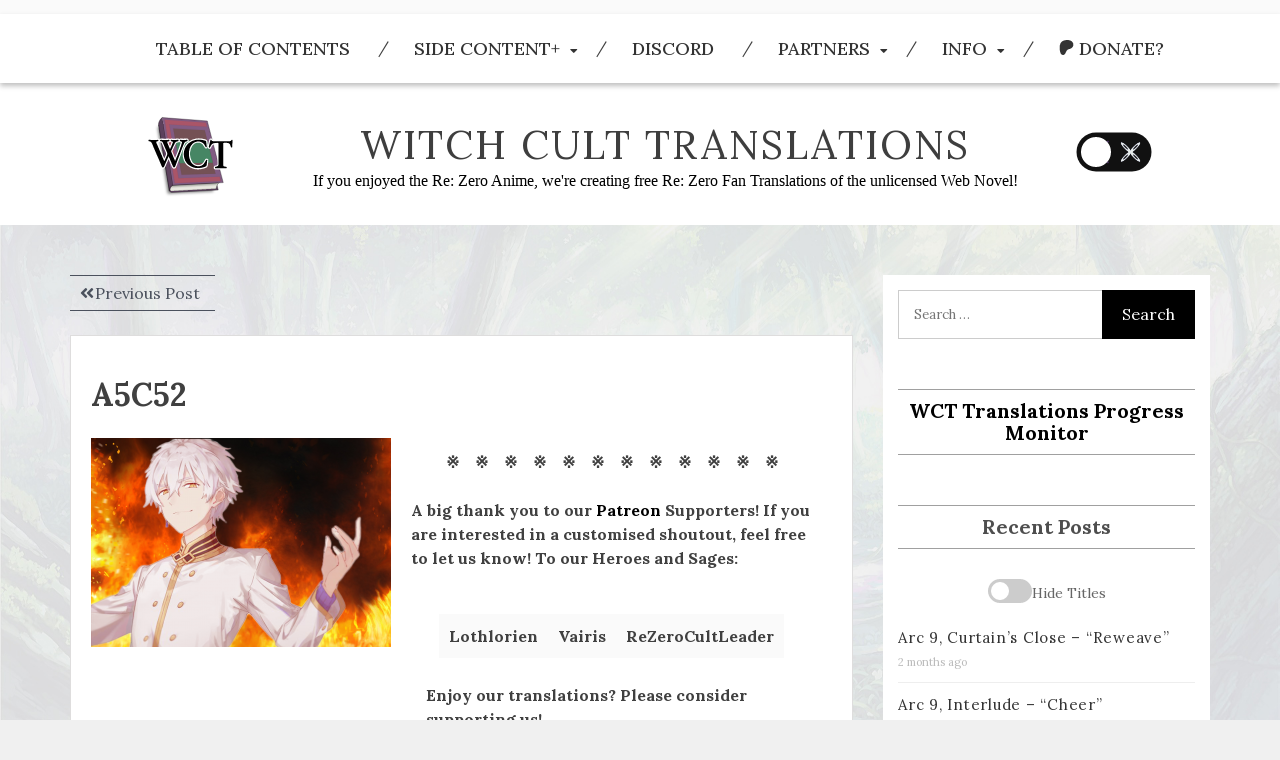

--- FILE ---
content_type: text/html; charset=UTF-8
request_url: https://witchculttranslation.com/2019/01/24/arc-5-chapter-52-the-stars-and-the-sin-archbishops/a5c52/
body_size: 30650
content:
<!DOCTYPE html>
<html dir="ltr" lang="en-US" prefix="og: https://ogp.me/ns#" class="boxed">
<head>
<meta charset="UTF-8">
<meta name="viewport" content="width=device-width, initial-scale=1">
<link rel="profile" href="https://gmpg.org/xfn/11">
<link rel="pingback" href="https://witchculttranslation.com/xmlrpc.php">
<title>A5C52 | Witch Cult Translations</title>
	<style>img:is([sizes="auto" i], [sizes^="auto," i]) { contain-intrinsic-size: 3000px 1500px }</style>
	
		<!-- All in One SEO 4.9.3 - aioseo.com -->
	<meta name="robots" content="max-image-preview:large" />
	<meta name="author" content="admin"/>
	<meta name="msvalidate.01" content="A5601DCD964E769F55970C0472E6D66D" />
	<link rel="canonical" href="https://witchculttranslation.com/2019/01/24/arc-5-chapter-52-the-stars-and-the-sin-archbishops/a5c52/" />
	<meta name="generator" content="All in One SEO (AIOSEO) 4.9.3" />
		<meta property="og:locale" content="en_US" />
		<meta property="og:site_name" content="Witch Cult Translations | If you enjoyed the Re: Zero Anime, we&#039;re creating free Re: Zero Fan Translations of the unlicensed Web Novel!" />
		<meta property="og:type" content="article" />
		<meta property="og:title" content="A5C52 | Witch Cult Translations" />
		<meta property="og:url" content="https://witchculttranslation.com/2019/01/24/arc-5-chapter-52-the-stars-and-the-sin-archbishops/a5c52/" />
		<meta property="article:published_time" content="2019-01-24T10:47:41+00:00" />
		<meta property="article:modified_time" content="2019-01-24T10:47:41+00:00" />
		<meta name="twitter:card" content="summary" />
		<meta name="twitter:title" content="A5C52 | Witch Cult Translations" />
		<script type="application/ld+json" class="aioseo-schema">
			{"@context":"https:\/\/schema.org","@graph":[{"@type":"BreadcrumbList","@id":"https:\/\/witchculttranslation.com\/2019\/01\/24\/arc-5-chapter-52-the-stars-and-the-sin-archbishops\/a5c52\/#breadcrumblist","itemListElement":[{"@type":"ListItem","@id":"https:\/\/witchculttranslation.com#listItem","position":1,"name":"Home","item":"https:\/\/witchculttranslation.com","nextItem":{"@type":"ListItem","@id":"https:\/\/witchculttranslation.com\/2019\/01\/24\/arc-5-chapter-52-the-stars-and-the-sin-archbishops\/a5c52\/#listItem","name":"A5C52"}},{"@type":"ListItem","@id":"https:\/\/witchculttranslation.com\/2019\/01\/24\/arc-5-chapter-52-the-stars-and-the-sin-archbishops\/a5c52\/#listItem","position":2,"name":"A5C52","previousItem":{"@type":"ListItem","@id":"https:\/\/witchculttranslation.com#listItem","name":"Home"}}]},{"@type":"ItemPage","@id":"https:\/\/witchculttranslation.com\/2019\/01\/24\/arc-5-chapter-52-the-stars-and-the-sin-archbishops\/a5c52\/#itempage","url":"https:\/\/witchculttranslation.com\/2019\/01\/24\/arc-5-chapter-52-the-stars-and-the-sin-archbishops\/a5c52\/","name":"A5C52 | Witch Cult Translations","inLanguage":"en-US","isPartOf":{"@id":"https:\/\/witchculttranslation.com\/#website"},"breadcrumb":{"@id":"https:\/\/witchculttranslation.com\/2019\/01\/24\/arc-5-chapter-52-the-stars-and-the-sin-archbishops\/a5c52\/#breadcrumblist"},"author":{"@id":"##author"},"creator":{"@id":"##author"},"datePublished":"2019-01-24T10:47:41+00:00","dateModified":"2019-01-24T10:47:41+00:00"},{"@type":"Organization","@id":"https:\/\/witchculttranslation.com\/#organization","name":"Witch Cult Translations","description":"If you enjoyed the Re: Zero Anime, we're creating free Re: Zero Fan Translations of the unlicensed Web Novel!","url":"https:\/\/witchculttranslation.com\/"},{"@type":"Person","@id":"##author","url":"#","name":"admin","image":{"@type":"ImageObject","@id":"https:\/\/witchculttranslation.com\/2019\/01\/24\/arc-5-chapter-52-the-stars-and-the-sin-archbishops\/a5c52\/#authorImage","url":"https:\/\/secure.gravatar.com\/avatar\/a825a1310098246c6dfe91d1cd30bcc4e2c4a325fdd6ffcf5c30dcade27aac18?s=96&d=mm&r=g","width":96,"height":96,"caption":"admin"}},{"@type":"WebSite","@id":"https:\/\/witchculttranslation.com\/#website","url":"https:\/\/witchculttranslation.com\/","name":"Witch Cult Translations","description":"If you enjoyed the Re: Zero Anime, we're creating free Re: Zero Fan Translations of the unlicensed Web Novel!","inLanguage":"en-US","publisher":{"@id":"https:\/\/witchculttranslation.com\/#organization"}}]}
		</script>
		<!-- All in One SEO -->

<link rel='dns-prefetch' href='//fonts.googleapis.com' />
<link rel='dns-prefetch' href='//use.fontawesome.com' />
<link rel="alternate" type="application/rss+xml" title="Witch Cult Translations &raquo; Feed" href="https://witchculttranslation.com/feed/" />
<link rel="alternate" type="application/rss+xml" title="Witch Cult Translations &raquo; Comments Feed" href="https://witchculttranslation.com/comments/feed/" />
<link rel="alternate" type="application/rss+xml" title="Witch Cult Translations &raquo; A5C52 Comments Feed" href="https://witchculttranslation.com/2019/01/24/arc-5-chapter-52-the-stars-and-the-sin-archbishops/a5c52/feed/" />
<script type="text/javascript">
/* <![CDATA[ */
window._wpemojiSettings = {"baseUrl":"https:\/\/s.w.org\/images\/core\/emoji\/16.0.1\/72x72\/","ext":".png","svgUrl":"https:\/\/s.w.org\/images\/core\/emoji\/16.0.1\/svg\/","svgExt":".svg","source":{"concatemoji":"https:\/\/witchculttranslation.com\/wp-includes\/js\/wp-emoji-release.min.js?ver=6.8.3"}};
/*! This file is auto-generated */
!function(s,n){var o,i,e;function c(e){try{var t={supportTests:e,timestamp:(new Date).valueOf()};sessionStorage.setItem(o,JSON.stringify(t))}catch(e){}}function p(e,t,n){e.clearRect(0,0,e.canvas.width,e.canvas.height),e.fillText(t,0,0);var t=new Uint32Array(e.getImageData(0,0,e.canvas.width,e.canvas.height).data),a=(e.clearRect(0,0,e.canvas.width,e.canvas.height),e.fillText(n,0,0),new Uint32Array(e.getImageData(0,0,e.canvas.width,e.canvas.height).data));return t.every(function(e,t){return e===a[t]})}function u(e,t){e.clearRect(0,0,e.canvas.width,e.canvas.height),e.fillText(t,0,0);for(var n=e.getImageData(16,16,1,1),a=0;a<n.data.length;a++)if(0!==n.data[a])return!1;return!0}function f(e,t,n,a){switch(t){case"flag":return n(e,"\ud83c\udff3\ufe0f\u200d\u26a7\ufe0f","\ud83c\udff3\ufe0f\u200b\u26a7\ufe0f")?!1:!n(e,"\ud83c\udde8\ud83c\uddf6","\ud83c\udde8\u200b\ud83c\uddf6")&&!n(e,"\ud83c\udff4\udb40\udc67\udb40\udc62\udb40\udc65\udb40\udc6e\udb40\udc67\udb40\udc7f","\ud83c\udff4\u200b\udb40\udc67\u200b\udb40\udc62\u200b\udb40\udc65\u200b\udb40\udc6e\u200b\udb40\udc67\u200b\udb40\udc7f");case"emoji":return!a(e,"\ud83e\udedf")}return!1}function g(e,t,n,a){var r="undefined"!=typeof WorkerGlobalScope&&self instanceof WorkerGlobalScope?new OffscreenCanvas(300,150):s.createElement("canvas"),o=r.getContext("2d",{willReadFrequently:!0}),i=(o.textBaseline="top",o.font="600 32px Arial",{});return e.forEach(function(e){i[e]=t(o,e,n,a)}),i}function t(e){var t=s.createElement("script");t.src=e,t.defer=!0,s.head.appendChild(t)}"undefined"!=typeof Promise&&(o="wpEmojiSettingsSupports",i=["flag","emoji"],n.supports={everything:!0,everythingExceptFlag:!0},e=new Promise(function(e){s.addEventListener("DOMContentLoaded",e,{once:!0})}),new Promise(function(t){var n=function(){try{var e=JSON.parse(sessionStorage.getItem(o));if("object"==typeof e&&"number"==typeof e.timestamp&&(new Date).valueOf()<e.timestamp+604800&&"object"==typeof e.supportTests)return e.supportTests}catch(e){}return null}();if(!n){if("undefined"!=typeof Worker&&"undefined"!=typeof OffscreenCanvas&&"undefined"!=typeof URL&&URL.createObjectURL&&"undefined"!=typeof Blob)try{var e="postMessage("+g.toString()+"("+[JSON.stringify(i),f.toString(),p.toString(),u.toString()].join(",")+"));",a=new Blob([e],{type:"text/javascript"}),r=new Worker(URL.createObjectURL(a),{name:"wpTestEmojiSupports"});return void(r.onmessage=function(e){c(n=e.data),r.terminate(),t(n)})}catch(e){}c(n=g(i,f,p,u))}t(n)}).then(function(e){for(var t in e)n.supports[t]=e[t],n.supports.everything=n.supports.everything&&n.supports[t],"flag"!==t&&(n.supports.everythingExceptFlag=n.supports.everythingExceptFlag&&n.supports[t]);n.supports.everythingExceptFlag=n.supports.everythingExceptFlag&&!n.supports.flag,n.DOMReady=!1,n.readyCallback=function(){n.DOMReady=!0}}).then(function(){return e}).then(function(){var e;n.supports.everything||(n.readyCallback(),(e=n.source||{}).concatemoji?t(e.concatemoji):e.wpemoji&&e.twemoji&&(t(e.twemoji),t(e.wpemoji)))}))}((window,document),window._wpemojiSettings);
/* ]]> */
</script>
<style id='wp-emoji-styles-inline-css' type='text/css'>

	img.wp-smiley, img.emoji {
		display: inline !important;
		border: none !important;
		box-shadow: none !important;
		height: 1em !important;
		width: 1em !important;
		margin: 0 0.07em !important;
		vertical-align: -0.1em !important;
		background: none !important;
		padding: 0 !important;
	}
</style>
<link rel='stylesheet' id='wp-block-library-css' href='https://witchculttranslation.com/wp-includes/css/dist/block-library/style.min.css?ver=6.8.3' type='text/css' media='all' />
<link rel='stylesheet' id='aioseo/css/src/vue/standalone/blocks/table-of-contents/global.scss-css' href='https://witchculttranslation.com/wp-content/plugins/all-in-one-seo-pack/dist/Lite/assets/css/table-of-contents/global.e90f6d47.css?ver=4.9.3' type='text/css' media='all' />
<style id='font-awesome-svg-styles-default-inline-css' type='text/css'>
.svg-inline--fa {
  display: inline-block;
  height: 1em;
  overflow: visible;
  vertical-align: -.125em;
}
</style>
<link rel='stylesheet' id='font-awesome-svg-styles-css' href='https://witchculttranslation.com/wp-content/uploads/font-awesome/v5.15.4/css/svg-with-js.css' type='text/css' media='all' />
<style id='font-awesome-svg-styles-inline-css' type='text/css'>
   .wp-block-font-awesome-icon svg::before,
   .wp-rich-text-font-awesome-icon svg::before {content: unset;}
</style>
<style id='global-styles-inline-css' type='text/css'>
:root{--wp--preset--aspect-ratio--square: 1;--wp--preset--aspect-ratio--4-3: 4/3;--wp--preset--aspect-ratio--3-4: 3/4;--wp--preset--aspect-ratio--3-2: 3/2;--wp--preset--aspect-ratio--2-3: 2/3;--wp--preset--aspect-ratio--16-9: 16/9;--wp--preset--aspect-ratio--9-16: 9/16;--wp--preset--color--black: #000000;--wp--preset--color--cyan-bluish-gray: #abb8c3;--wp--preset--color--white: #ffffff;--wp--preset--color--pale-pink: #f78da7;--wp--preset--color--vivid-red: #cf2e2e;--wp--preset--color--luminous-vivid-orange: #ff6900;--wp--preset--color--luminous-vivid-amber: #fcb900;--wp--preset--color--light-green-cyan: #7bdcb5;--wp--preset--color--vivid-green-cyan: #00d084;--wp--preset--color--pale-cyan-blue: #8ed1fc;--wp--preset--color--vivid-cyan-blue: #0693e3;--wp--preset--color--vivid-purple: #9b51e0;--wp--preset--gradient--vivid-cyan-blue-to-vivid-purple: linear-gradient(135deg,rgba(6,147,227,1) 0%,rgb(155,81,224) 100%);--wp--preset--gradient--light-green-cyan-to-vivid-green-cyan: linear-gradient(135deg,rgb(122,220,180) 0%,rgb(0,208,130) 100%);--wp--preset--gradient--luminous-vivid-amber-to-luminous-vivid-orange: linear-gradient(135deg,rgba(252,185,0,1) 0%,rgba(255,105,0,1) 100%);--wp--preset--gradient--luminous-vivid-orange-to-vivid-red: linear-gradient(135deg,rgba(255,105,0,1) 0%,rgb(207,46,46) 100%);--wp--preset--gradient--very-light-gray-to-cyan-bluish-gray: linear-gradient(135deg,rgb(238,238,238) 0%,rgb(169,184,195) 100%);--wp--preset--gradient--cool-to-warm-spectrum: linear-gradient(135deg,rgb(74,234,220) 0%,rgb(151,120,209) 20%,rgb(207,42,186) 40%,rgb(238,44,130) 60%,rgb(251,105,98) 80%,rgb(254,248,76) 100%);--wp--preset--gradient--blush-light-purple: linear-gradient(135deg,rgb(255,206,236) 0%,rgb(152,150,240) 100%);--wp--preset--gradient--blush-bordeaux: linear-gradient(135deg,rgb(254,205,165) 0%,rgb(254,45,45) 50%,rgb(107,0,62) 100%);--wp--preset--gradient--luminous-dusk: linear-gradient(135deg,rgb(255,203,112) 0%,rgb(199,81,192) 50%,rgb(65,88,208) 100%);--wp--preset--gradient--pale-ocean: linear-gradient(135deg,rgb(255,245,203) 0%,rgb(182,227,212) 50%,rgb(51,167,181) 100%);--wp--preset--gradient--electric-grass: linear-gradient(135deg,rgb(202,248,128) 0%,rgb(113,206,126) 100%);--wp--preset--gradient--midnight: linear-gradient(135deg,rgb(2,3,129) 0%,rgb(40,116,252) 100%);--wp--preset--font-size--small: 13px;--wp--preset--font-size--medium: 20px;--wp--preset--font-size--large: 36px;--wp--preset--font-size--x-large: 42px;--wp--preset--font-family--re-zero: re-zero;--wp--preset--spacing--20: 0.44rem;--wp--preset--spacing--30: 0.67rem;--wp--preset--spacing--40: 1rem;--wp--preset--spacing--50: 1.5rem;--wp--preset--spacing--60: 2.25rem;--wp--preset--spacing--70: 3.38rem;--wp--preset--spacing--80: 5.06rem;--wp--preset--shadow--natural: 6px 6px 9px rgba(0, 0, 0, 0.2);--wp--preset--shadow--deep: 12px 12px 50px rgba(0, 0, 0, 0.4);--wp--preset--shadow--sharp: 6px 6px 0px rgba(0, 0, 0, 0.2);--wp--preset--shadow--outlined: 6px 6px 0px -3px rgba(255, 255, 255, 1), 6px 6px rgba(0, 0, 0, 1);--wp--preset--shadow--crisp: 6px 6px 0px rgba(0, 0, 0, 1);}:where(body) { margin: 0; }.wp-site-blocks > .alignleft { float: left; margin-right: 2em; }.wp-site-blocks > .alignright { float: right; margin-left: 2em; }.wp-site-blocks > .aligncenter { justify-content: center; margin-left: auto; margin-right: auto; }:where(.is-layout-flex){gap: 0.5em;}:where(.is-layout-grid){gap: 0.5em;}.is-layout-flow > .alignleft{float: left;margin-inline-start: 0;margin-inline-end: 2em;}.is-layout-flow > .alignright{float: right;margin-inline-start: 2em;margin-inline-end: 0;}.is-layout-flow > .aligncenter{margin-left: auto !important;margin-right: auto !important;}.is-layout-constrained > .alignleft{float: left;margin-inline-start: 0;margin-inline-end: 2em;}.is-layout-constrained > .alignright{float: right;margin-inline-start: 2em;margin-inline-end: 0;}.is-layout-constrained > .aligncenter{margin-left: auto !important;margin-right: auto !important;}.is-layout-constrained > :where(:not(.alignleft):not(.alignright):not(.alignfull)){margin-left: auto !important;margin-right: auto !important;}body .is-layout-flex{display: flex;}.is-layout-flex{flex-wrap: wrap;align-items: center;}.is-layout-flex > :is(*, div){margin: 0;}body .is-layout-grid{display: grid;}.is-layout-grid > :is(*, div){margin: 0;}body{padding-top: 0px;padding-right: 0px;padding-bottom: 0px;padding-left: 0px;}a:where(:not(.wp-element-button)){text-decoration: underline;}:root :where(.wp-element-button, .wp-block-button__link){background-color: #32373c;border-width: 0;color: #fff;font-family: inherit;font-size: inherit;line-height: inherit;padding: calc(0.667em + 2px) calc(1.333em + 2px);text-decoration: none;}.has-black-color{color: var(--wp--preset--color--black) !important;}.has-cyan-bluish-gray-color{color: var(--wp--preset--color--cyan-bluish-gray) !important;}.has-white-color{color: var(--wp--preset--color--white) !important;}.has-pale-pink-color{color: var(--wp--preset--color--pale-pink) !important;}.has-vivid-red-color{color: var(--wp--preset--color--vivid-red) !important;}.has-luminous-vivid-orange-color{color: var(--wp--preset--color--luminous-vivid-orange) !important;}.has-luminous-vivid-amber-color{color: var(--wp--preset--color--luminous-vivid-amber) !important;}.has-light-green-cyan-color{color: var(--wp--preset--color--light-green-cyan) !important;}.has-vivid-green-cyan-color{color: var(--wp--preset--color--vivid-green-cyan) !important;}.has-pale-cyan-blue-color{color: var(--wp--preset--color--pale-cyan-blue) !important;}.has-vivid-cyan-blue-color{color: var(--wp--preset--color--vivid-cyan-blue) !important;}.has-vivid-purple-color{color: var(--wp--preset--color--vivid-purple) !important;}.has-black-background-color{background-color: var(--wp--preset--color--black) !important;}.has-cyan-bluish-gray-background-color{background-color: var(--wp--preset--color--cyan-bluish-gray) !important;}.has-white-background-color{background-color: var(--wp--preset--color--white) !important;}.has-pale-pink-background-color{background-color: var(--wp--preset--color--pale-pink) !important;}.has-vivid-red-background-color{background-color: var(--wp--preset--color--vivid-red) !important;}.has-luminous-vivid-orange-background-color{background-color: var(--wp--preset--color--luminous-vivid-orange) !important;}.has-luminous-vivid-amber-background-color{background-color: var(--wp--preset--color--luminous-vivid-amber) !important;}.has-light-green-cyan-background-color{background-color: var(--wp--preset--color--light-green-cyan) !important;}.has-vivid-green-cyan-background-color{background-color: var(--wp--preset--color--vivid-green-cyan) !important;}.has-pale-cyan-blue-background-color{background-color: var(--wp--preset--color--pale-cyan-blue) !important;}.has-vivid-cyan-blue-background-color{background-color: var(--wp--preset--color--vivid-cyan-blue) !important;}.has-vivid-purple-background-color{background-color: var(--wp--preset--color--vivid-purple) !important;}.has-black-border-color{border-color: var(--wp--preset--color--black) !important;}.has-cyan-bluish-gray-border-color{border-color: var(--wp--preset--color--cyan-bluish-gray) !important;}.has-white-border-color{border-color: var(--wp--preset--color--white) !important;}.has-pale-pink-border-color{border-color: var(--wp--preset--color--pale-pink) !important;}.has-vivid-red-border-color{border-color: var(--wp--preset--color--vivid-red) !important;}.has-luminous-vivid-orange-border-color{border-color: var(--wp--preset--color--luminous-vivid-orange) !important;}.has-luminous-vivid-amber-border-color{border-color: var(--wp--preset--color--luminous-vivid-amber) !important;}.has-light-green-cyan-border-color{border-color: var(--wp--preset--color--light-green-cyan) !important;}.has-vivid-green-cyan-border-color{border-color: var(--wp--preset--color--vivid-green-cyan) !important;}.has-pale-cyan-blue-border-color{border-color: var(--wp--preset--color--pale-cyan-blue) !important;}.has-vivid-cyan-blue-border-color{border-color: var(--wp--preset--color--vivid-cyan-blue) !important;}.has-vivid-purple-border-color{border-color: var(--wp--preset--color--vivid-purple) !important;}.has-vivid-cyan-blue-to-vivid-purple-gradient-background{background: var(--wp--preset--gradient--vivid-cyan-blue-to-vivid-purple) !important;}.has-light-green-cyan-to-vivid-green-cyan-gradient-background{background: var(--wp--preset--gradient--light-green-cyan-to-vivid-green-cyan) !important;}.has-luminous-vivid-amber-to-luminous-vivid-orange-gradient-background{background: var(--wp--preset--gradient--luminous-vivid-amber-to-luminous-vivid-orange) !important;}.has-luminous-vivid-orange-to-vivid-red-gradient-background{background: var(--wp--preset--gradient--luminous-vivid-orange-to-vivid-red) !important;}.has-very-light-gray-to-cyan-bluish-gray-gradient-background{background: var(--wp--preset--gradient--very-light-gray-to-cyan-bluish-gray) !important;}.has-cool-to-warm-spectrum-gradient-background{background: var(--wp--preset--gradient--cool-to-warm-spectrum) !important;}.has-blush-light-purple-gradient-background{background: var(--wp--preset--gradient--blush-light-purple) !important;}.has-blush-bordeaux-gradient-background{background: var(--wp--preset--gradient--blush-bordeaux) !important;}.has-luminous-dusk-gradient-background{background: var(--wp--preset--gradient--luminous-dusk) !important;}.has-pale-ocean-gradient-background{background: var(--wp--preset--gradient--pale-ocean) !important;}.has-electric-grass-gradient-background{background: var(--wp--preset--gradient--electric-grass) !important;}.has-midnight-gradient-background{background: var(--wp--preset--gradient--midnight) !important;}.has-small-font-size{font-size: var(--wp--preset--font-size--small) !important;}.has-medium-font-size{font-size: var(--wp--preset--font-size--medium) !important;}.has-large-font-size{font-size: var(--wp--preset--font-size--large) !important;}.has-x-large-font-size{font-size: var(--wp--preset--font-size--x-large) !important;}.has-re-zero-font-family{font-family: var(--wp--preset--font-family--re-zero) !important;}
:where(.wp-block-post-template.is-layout-flex){gap: 1.25em;}:where(.wp-block-post-template.is-layout-grid){gap: 1.25em;}
:where(.wp-block-columns.is-layout-flex){gap: 2em;}:where(.wp-block-columns.is-layout-grid){gap: 2em;}
:root :where(.wp-block-pullquote){font-size: 1.5em;line-height: 1.6;}
</style>
<link rel='stylesheet' id='tp_twitter_plugin_css-css' href='https://witchculttranslation.com/wp-content/plugins/recent-tweets-widget/tp_twitter_plugin.css?ver=1.0' type='text/css' media='screen' />
<link rel='stylesheet' id='simple_spoiler_style-css' href='https://witchculttranslation.com/wp-content/plugins/simple-spoiler/css/simple-spoiler.min.css?ver=1.2' type='text/css' media='all' />
<link rel='stylesheet' id='uaf_client_css-css' href='https://witchculttranslation.com/wp-content/uploads/useanyfont/uaf.css?ver=1764307612' type='text/css' media='all' />
<link rel='stylesheet' id='placid-googleapis-css' href='//fonts.googleapis.com/css?family=Lora:400,400i,700,700i' type='text/css' media='all' />
<link rel='stylesheet' id='font-awesome-css' href='https://witchculttranslation.com/wp-content/themes/placid/assets/framework/Font-Awesome/css/font-awesome.min.css?ver=4.7.0' type='text/css' media='all' />
<link rel='stylesheet' id='bootstrap-css' href='https://witchculttranslation.com/wp-content/themes/placid/assets/framework/bootstrap/css/bootstrap.min.css?ver=3.3.7' type='text/css' media='all' />
<link rel='stylesheet' id='placid-style-css' href='https://witchculttranslation.com/wp-content/themes/placid/style.css?ver=6.8.3' type='text/css' media='all' />
<link rel='stylesheet' id='font-awesome-official-css' href='https://use.fontawesome.com/releases/v5.15.4/css/all.css' type='text/css' media='all' integrity="sha384-DyZ88mC6Up2uqS4h/KRgHuoeGwBcD4Ng9SiP4dIRy0EXTlnuz47vAwmeGwVChigm" crossorigin="anonymous" />
<link rel='stylesheet' id='popup-maker-site-css' href='//witchculttranslation.com/wp-content/uploads/pum/pum-site-styles.css?generated=1757418168&#038;ver=1.20.5' type='text/css' media='all' />
<link rel='stylesheet' id='font-awesome-official-v4shim-css' href='https://use.fontawesome.com/releases/v5.15.4/css/v4-shims.css' type='text/css' media='all' integrity="sha384-Vq76wejb3QJM4nDatBa5rUOve+9gkegsjCebvV/9fvXlGWo4HCMR4cJZjjcF6Viv" crossorigin="anonymous" />
<style id='font-awesome-official-v4shim-inline-css' type='text/css'>
@font-face {
font-family: "FontAwesome";
font-display: block;
src: url("https://use.fontawesome.com/releases/v5.15.4/webfonts/fa-brands-400.eot"),
		url("https://use.fontawesome.com/releases/v5.15.4/webfonts/fa-brands-400.eot?#iefix") format("embedded-opentype"),
		url("https://use.fontawesome.com/releases/v5.15.4/webfonts/fa-brands-400.woff2") format("woff2"),
		url("https://use.fontawesome.com/releases/v5.15.4/webfonts/fa-brands-400.woff") format("woff"),
		url("https://use.fontawesome.com/releases/v5.15.4/webfonts/fa-brands-400.ttf") format("truetype"),
		url("https://use.fontawesome.com/releases/v5.15.4/webfonts/fa-brands-400.svg#fontawesome") format("svg");
}

@font-face {
font-family: "FontAwesome";
font-display: block;
src: url("https://use.fontawesome.com/releases/v5.15.4/webfonts/fa-solid-900.eot"),
		url("https://use.fontawesome.com/releases/v5.15.4/webfonts/fa-solid-900.eot?#iefix") format("embedded-opentype"),
		url("https://use.fontawesome.com/releases/v5.15.4/webfonts/fa-solid-900.woff2") format("woff2"),
		url("https://use.fontawesome.com/releases/v5.15.4/webfonts/fa-solid-900.woff") format("woff"),
		url("https://use.fontawesome.com/releases/v5.15.4/webfonts/fa-solid-900.ttf") format("truetype"),
		url("https://use.fontawesome.com/releases/v5.15.4/webfonts/fa-solid-900.svg#fontawesome") format("svg");
}

@font-face {
font-family: "FontAwesome";
font-display: block;
src: url("https://use.fontawesome.com/releases/v5.15.4/webfonts/fa-regular-400.eot"),
		url("https://use.fontawesome.com/releases/v5.15.4/webfonts/fa-regular-400.eot?#iefix") format("embedded-opentype"),
		url("https://use.fontawesome.com/releases/v5.15.4/webfonts/fa-regular-400.woff2") format("woff2"),
		url("https://use.fontawesome.com/releases/v5.15.4/webfonts/fa-regular-400.woff") format("woff"),
		url("https://use.fontawesome.com/releases/v5.15.4/webfonts/fa-regular-400.ttf") format("truetype"),
		url("https://use.fontawesome.com/releases/v5.15.4/webfonts/fa-regular-400.svg#fontawesome") format("svg");
unicode-range: U+F004-F005,U+F007,U+F017,U+F022,U+F024,U+F02E,U+F03E,U+F044,U+F057-F059,U+F06E,U+F070,U+F075,U+F07B-F07C,U+F080,U+F086,U+F089,U+F094,U+F09D,U+F0A0,U+F0A4-F0A7,U+F0C5,U+F0C7-F0C8,U+F0E0,U+F0EB,U+F0F3,U+F0F8,U+F0FE,U+F111,U+F118-F11A,U+F11C,U+F133,U+F144,U+F146,U+F14A,U+F14D-F14E,U+F150-F152,U+F15B-F15C,U+F164-F165,U+F185-F186,U+F191-F192,U+F1AD,U+F1C1-F1C9,U+F1CD,U+F1D8,U+F1E3,U+F1EA,U+F1F6,U+F1F9,U+F20A,U+F247-F249,U+F24D,U+F254-F25B,U+F25D,U+F267,U+F271-F274,U+F279,U+F28B,U+F28D,U+F2B5-F2B6,U+F2B9,U+F2BB,U+F2BD,U+F2C1-F2C2,U+F2D0,U+F2D2,U+F2DC,U+F2ED,U+F328,U+F358-F35B,U+F3A5,U+F3D1,U+F410,U+F4AD;
}
</style>
<script type="text/javascript" src="https://witchculttranslation.com/wp-includes/js/jquery/jquery.min.js?ver=3.7.1" id="jquery-core-js"></script>
<script type="text/javascript" src="https://witchculttranslation.com/wp-includes/js/jquery/jquery-migrate.min.js?ver=3.4.1" id="jquery-migrate-js"></script>
<script type="text/javascript" src="https://witchculttranslation.com/wp-content/themes/placid/assets/framework/bootstrap/js/bootstrap.min.js?ver=4.5.0" id="bootstrap-js"></script>
<link rel="https://api.w.org/" href="https://witchculttranslation.com/wp-json/" /><link rel="alternate" title="JSON" type="application/json" href="https://witchculttranslation.com/wp-json/wp/v2/media/1714" /><link rel="EditURI" type="application/rsd+xml" title="RSD" href="https://witchculttranslation.com/xmlrpc.php?rsd" />
<meta name="generator" content="WordPress 6.8.3" />
<link rel='shortlink' href='https://witchculttranslation.com/?p=1714' />
<link rel="alternate" title="oEmbed (JSON)" type="application/json+oembed" href="https://witchculttranslation.com/wp-json/oembed/1.0/embed?url=https%3A%2F%2Fwitchculttranslation.com%2F2019%2F01%2F24%2Farc-5-chapter-52-the-stars-and-the-sin-archbishops%2Fa5c52%2F" />
<link rel="alternate" title="oEmbed (XML)" type="text/xml+oembed" href="https://witchculttranslation.com/wp-json/oembed/1.0/embed?url=https%3A%2F%2Fwitchculttranslation.com%2F2019%2F01%2F24%2Farc-5-chapter-52-the-stars-and-the-sin-archbishops%2Fa5c52%2F&#038;format=xml" />
		<style type="text/css">
			.spoiler-head {background: #f1f1f1; border: 1px solid #dddddd;}
			.spoiler-body {background: #f1f1f1; border-width: 0 1px 1px 1px; border-style: solid; border-color: #dddddd;}
		</style>
		
<script>
	// Autoscroll for the site banner 
document.addEventListener('DOMContentLoaded', () => {

    const banner = document.querySelector('.banner-mobile');
    const bannerContainer = document.querySelector('.banner-container');
    let isInteracting = false;
    let autoScrollTimeout;
    let animationFrame;
    let lastScrollPosition = 0;

    function pauseAnimation() {
        cancelAnimationFrame(animationFrame);
        banner.style.animationPlayState = 'paused';
        isInteracting = true;
    }

    function resumeAnimation() {
        isInteracting = false;
        autoScrollTimeout = setTimeout(() => {
            banner.style.animationPlayState = 'running';
        }, 2000);
    }

    // bannerContainer.addEventListener('mouseenter', pauseAnimation);
    bannerContainer.addEventListener('mouseleave', resumeAnimation);
    bannerContainer.addEventListener('click', pauseAnimation);
    bannerContainer.addEventListener('touchstart', pauseAnimation, {
        passive: true
    });
    bannerContainer.addEventListener('touchend', resumeAnimation);

    // Adjust animation duration based on content width
    function adjustAnimationDuration() {
        const bannerWidth = banner.scrollWidth;
        const viewportWidth = bannerContainer.offsetWidth;
        const duration = (bannerWidth / viewportWidth) * 4; // Increase the last number to slow down base scroll speed
        banner.style.animationDuration = `${duration}s`;
    }

    // Call on load and resize
    window.addEventListener('load', adjustAnimationDuration);
    window.addEventListener('load',
        () => {
            setTimeout(() => banner.style.animationPlayState = 'running');
            100
        });
    window.addEventListener('resize', adjustAnimationDuration);
});
</script>

<link rel="preconnect" href="https://fonts.googleapis.com">
<link rel="preconnect" href="https://fonts.gstatic.com" crossorigin>
<link href="https://fonts.googleapis.com/css2?family=Lato:ital,wght@0,100;0,300;0,400;0,700;0,900;1,100;1,300;1,400;1,700;1,900&family=Lora:ital,wght@0,400..700;1,400..700&family=Montserrat:ital,wght@0,100..900;1,100..900&family=Open+Sans:ital,wght@0,300..800;1,300..800&display=swap" rel="stylesheet">
<link href="https://fonts.googleapis.com/css2?family=Comic+Neue:ital,wght@0,300;0,400;0,700;1,300;1,400;1,700&display=swap" rel="stylesheet">
<style type="text/css" id="custom-background-css">
body.custom-background { background-image: url("https://witchculttranslation.com/wp-content/uploads/2019/01/zerotllll.jpg"); background-position: left top; background-size: auto; background-repeat: repeat; background-attachment: scroll; }
</style>
	<style class='wp-fonts-local' type='text/css'>
@font-face{font-family:re-zero;font-style:normal;font-weight:400;font-display:fallback;src:url('https://witchculttranslation.com/wp-content/uploads/useanyfont/7405RE-ZERO.woff2') format('woff2');}
</style>
<link rel="icon" href="https://witchculttranslation.com/wp-content/uploads/2019/01/cropped-WCT_GOSPEL-32x32.png" sizes="32x32" />
<link rel="icon" href="https://witchculttranslation.com/wp-content/uploads/2019/01/cropped-WCT_GOSPEL-192x192.png" sizes="192x192" />
<link rel="apple-touch-icon" href="https://witchculttranslation.com/wp-content/uploads/2019/01/cropped-WCT_GOSPEL-180x180.png" />
<meta name="msapplication-TileImage" content="https://witchculttranslation.com/wp-content/uploads/2019/01/cropped-WCT_GOSPEL-270x270.png" />
   <style type="text/css">
        /*Primary Color Options*/  
          	
				.cat-links a,
				.comments-link a,
				.tags-links a,
				.site-branding div,
				.tags-links a:hover,
				.comments-area .comment-body .comment-metadata time,
				.widget_categories ul li a::after, 
				.widget_archive ul li a::after,
				.author-header,.entry-meta a, .cat-links, .tags-links,.entry-meta, .entry-meta a:hover,
				a.readmore:hover
				{
					color: #000000;
				}
                
				.tags-links a,
				.all-blogs article.sticky,
				.wp-pagenavi span,
				.wp-pagenavi a,
				.wp-pagenavi span.current,
				
				.nav .open > a,
				.nav .open > a:focus,
				.nav .open > a:hover,
                .author_link a
                .fa-folder, .author_link .fa-user,
               .post-by .vcard .fa-user,
               .tags-links .fa-tags,.comments-link .fa-comments,
               .cat-links .fa-folder 

                {
					border-color: #000000;
                    color: #000000;
				}
				.widget #today,
				.search-bar-box input,
				.dropdown-menu > li > a:focus,
				.dropdown-menu > li > a:hover,
				.nav .open > a,
				.nav .open > a:focus,
				.nav .open > a:hover,
				.no-image-div,.slide-details .placid-read-more,
				#secondary .widget_search .top-section-search .search-subimit,
				.entry-header .entry-title a:after, #toTop .fa
				
				{
					background-color: #000000;
				}
				.wp-pagenavi span.current,
				.more-btn,
				.slider-content .cat-name a,
				.search-wrapper,
				input[type="submit"],
				.comments-area .comment-body .reply a,.pagination .pagination .nav-links .page-numbers:hover
                
                {
					background:  #000000;
                    border-color: #000000;
				}
               
               .widget.widget_meta a:hover
               {
                   color: #000000;
               }

               .site-footer a:hover
               {
                   color: #000000;
               }

               .woocommerce nav.woocommerce-pagination ul li a:focus, .woocommerce nav.woocommerce-pagination ul li a:hover, 
				.woocommerce nav.woocommerce-pagination ul li span.current
				{
					background: #19bc9b				}

			 .woocommerce #respond input#submit:hover, .woocommerce a.button:hover,
		     .woocommerce button.button:hover, .woocommerce input.button:hover,
		     .woocommerce #respond input#submit, .woocommerce a.button,
		     .woocommerce button.button, .woocommerce input.button,.woocommerce a.button.alt:hover,
		     .woocommerce a.button.alt
		    {
		   	 background:  #19bc9b		   }

		   .woocommerce div.product .woocommerce-tabs ul.tabs li.active, 
		   .woocommerce div.product .woocommerce-tabs ul.tabs li:hover, 
		   .woocommerce div.product .woocommerce-tabs ul.tabs li:focus,
		  .woocommerce-palcid ul.products li a.button
		 {
		 	 background:  #19bc9b		 }

		  .woocommerce div.product .woocommerce-tabs ul.tabs li.active, .woocommerce div.product 
		  .woocommerce-tabs ul.tabs li:hover,
          .woocommerce div.product .woocommerce-tabs ul.tabs li:focus,.woocommerce button.button.alt,
          .woocommerce ul.products li.product .onsale, .single-product.woocommerce span.onsale
          {
          	background:  #19bc9b          }


   </style>

		<style type="text/css" id="wp-custom-css">
			.darkmode code {
  background: #1e1e1e !important;
  color: #dcdcdc !important;
  padding: 0.2em 0.4em !important;
  border-radius: 4px !important;
  font-family: monospace !important;
  font-size: 0.95em !important;
}


.donation-box {
  padding: 1.5rem;
  margin: auto;
}

legend {
  font-size: 1.2rem;
  font-weight: bold;
  color: #555;
}

.donation-options,
.donation-text {
  display: flex;
  gap: 1rem;
  margin-top: 1rem;
  flex-wrap: wrap;
  justify-content: center;
  align-items: center;
  font-weight: bold;
}

.donation-options a {
  display: flex;
  font-weight: bold;
  width: 15rem;
  align-items: center;
  justify-content: center;
  text-align: center;
  text-decoration: none;
  background-color: #e0e0e0;
  color: #333;
  padding: 0.75rem 0;
  border: 1px solid #9e9e9e;
  border-radius: 0;
  transition: all 0.3s;
}

.darkmode .donation-options a:hover {
  filter: brightness(1.3);
  color: #000;
}

.donation-options svg {
  width: 15px;
  height: 15px;
  margin-right: 10px;
  stroke: currentcolor;
  fill: currentcolor;
}

#patreon-snippet {
  display: flex;
  flex-direction: column;
  padding: 2rem 2rem 2rem 2rem;
  font-weight: bold;
  align-items: center;
  justify-content: center;
}

.patreon-supporters-list {
  display: flex;
  padding: 2rem 2rem 0rem 2rem;
  flex-wrap: wrap;
  gap: 1rem;
  width: 100%;
  flex-direction: row;
  align-items: center;
  justify-content: center;
}

.patreon-supporters-list>* {
  padding: 1rem 1rem 1rem 1rem;
  display: flex;
  align-items: center;
  justify-content: center;
  background: rgba(255, 255, 255, 0.5); 
  animation: pulse-bg 1.5s infinite;
  user-select: none;    
}

.darkmode .patreon-supporters-list>* {
  backdrop-filter: brightness(1.3);
  filter: brightness(1.3);
  animation: pulse-brightness 1.5s infinite;
}

@keyframes pulse-bg {
  0%, 100% {
    background-color: rgba(0, 0, 0, 0.1); 
  }
  50% {
    background-color: rgba(255, 255, 255, 0); 
  }
}

@keyframes pulse-brightness {
  0%, 100% {
    filter: brightness(1);
  }
  50% {
    filter: brightness(1.5);
  }
}

.post .entry-content img {
    visibility: hidden;
}

#socials {
    display: flex;
    padding: 2rem 2rem 0rem 2rem;
    flex-wrap: wrap;
    gap: 1rem;
    width: 100%;
    flex-direction: row;
    align-items: center;
    justify-content: center;
}

.social-link {
    display: flex;
    width: 11rem;
    flex-direction: column;
    justify-content: center;
    align-items: center;
    transition: filter 0.3s ease, backdrop-filter 0.3s ease;
    padding: 1rem;
    font-size: 14px;
}

.social-link:visited {
    color: inherit;
}

.social-link:hover {
    cursor: pointer;
    filter: brightness(1.3);
    backdrop-filter: brightness(1.3);
}

.social-link:focus {
    filter: brightness(1.3);
    backdrop-filter: brightness(1.3);
}

.social-link svg {
    fill: rgb(64, 64, 64);
    stroke: rgb(64, 64, 64);
    margin-bottom: 0.5rem;
    width: 40px;
}

.darkmode .social-link svg {
    fill: #bebebe;
    stroke: #bebebe;
}

@media screen and (max-width: 575px) {
    #socials {
        padding: 1rem 0rem 0rem 0rem;
    }

    .social-link {
        width: 10rem;
        font-size: 12px;
    }

    .social-link svg {
        width: 35px;
    }
}

.banner-container {
    width: 100%;
    overflow: hidden;
}

.banner-desktop {
    display: inline-block;
    white-space: nowrap;
    padding-bottom: 7px;
}

.banner-desktop img {
    max-width: 100%;
}

.banner-mobile {
    display: none;
}

@media screen and (max-width: 1024px) {

    .banner-desktop {
        display: none;
    }

    .banner-mobile {
        display: inline-flex;
        white-space: nowrap;
        animation: infinite-scroll 30s linear infinite;
        animation-play-state: paused;
    }

    .banner-mobile img {
        flex-shrink: 0;
        max-width: fit-content;
        max-height: 457px;
    }

    @keyframes infinite-scroll {
        0% {
            transform: translateX(0);
        }

        100% {
            transform: translateX(-50%);
        }
    }

}

.home .site-content .container img {
	padding-bottom: 7px;
} 

.site-title {
	line-height: 1.1;
}

.site-branding {
	display: flex;
	align-items: center;
	justify-content: space-evenly;
}

@media screen and (max-width: 1024px) {
	.site-branding {
		flex-direction: column;
	}

	.site-title-container {
		margin-bottom: 20px;
	}

}

.site-logo {
	display: flex;
	width: 100px;
}

.site-title-container {
	display: inline-block;
	align-items: center;
	padding-top: 10px;

}

.dlmode-sw {
	display: flex;
	justify-content: center;
	align-items: center;
}

@media screen and (max-width: 992px){
    #primary{
        padding-right: 0;
    }
}

@media screen and (max-width: 575px){
    .post-35 ul {
        padding-left: 1em;
        margin: 1em;
    }
}

span.ice-sep:not(:last-child):after{
	content: "\002F";
	position: relative;
  right: -9px;
}

#comments ol.comment-list {
    margin: 0 !important;
}

#comments ol.children {
    margin: 0 !important;
    list-style: none;
}

#comments ol {
    padding: 0 0 0 2rem;
}

/* DivTable.com */
.divTable{
	display: table;
	width: 100%;
}
.divTableRow {
	display: table-row;
}
.divTableHeading {
	background-color: #EEE;
	display: table-header-group;
}
.divTableCell, .divTableHead {
	border: 1px solid #999999;
	display: table-cell;
	padding: 3px 10px;
}
.divTableHeading {
	background-color: #EEE;
	display: table-header-group;
	font-weight: bold;
}
.divTableFoot {
	background-color: #EEE;
	display: table-footer-group;
	font-weight: bold;
}
.divTableBody {
	display: table-row-group;
}

.divTableRow .divTableHead:nth-child(2){
	display:none !important;
}

.divTableRow .divTableCell:nth-child(2){
	display:none !important;
}

.divTableRow .divTableHead:nth-child(3){
	display:none !important;
}

.divTableRow .divTableCell:nth-child(3){
	display:none !important;
}

#custom_html-6{
	padding-bottom: 0px !important;
}

#rpwe_widget-2{
	padding-top: 0px !important;
}


.flex-direction-nav a {
	top: 5% !important;
}

.epub-png{
	margin-left: calc(3em + 40px);
 font-size: 16px;
	width:75px;
}

.epub-png-light{
	display:block;
}

.epub-png-dark{
	display: none;
}

.darkmode * {
	
	background: #292c35 !important;
	color: #bebebe !important;
	border-color: #bebebe !important;
}

.darkmode .epub-png-light{
	display: none;
}

.darkmode .epub-png-dark{
	display:block;
}

.darkmode a{
	
	color: #A9d3fd !important;
	
}

.darkmode a>span{
	
	color: #A9d3fd !important;
	
}

.darkmode .site-title a{
	color: inherit !important;
}

.darkmode .comment-author-admin > .comment-body .fn {
	color: red !important;
}

.darkmode .comment-author-editor > .comment-body .fn{
	color:orange !important;
}


.kingpuck .label {
    background-color: #111!important;
}

.darkmode .kingpuck .readspriteanonsfic img {
    background-color: #111!important;
}



.darkmode #twitter-widget-0 {
    /*background-color: #4f597b !important;*/
}

#twitter-widget-0 {
	border-radius: 15px;
}

.darkmode hr {
	background-color: #bebebe !important;
}

.darkmode .ball{
	background-color: white !important;
}

.darkmode input[type="submit"] {
	    background-color: #36454F !important;
    color: #bebebe !important;
		
}


.darkmode input[type="search"] {
	border: 1px;
}


.kingpuck .checkbox {
  opacity: 0;
  position: absolute;
}

.kingpuck .label {
  width: 50px;
  height: 26px;
  background-color:#111;
  display: flex;
  border-radius:50px;
  align-items: center;
  justify-content: space-between;
  padding: 5px;
  position: relative;
  transform: scale(1.5);
}

.kingpuck .ball {
  width: 20px;
  height: 20px;
  background-color: white;
  position: absolute;
  top: 3px;
  left: 3px;
  border-radius: 50%;
  transition: transform 0.2s linear;
}

/*  target the elemenent after the label*/
.kingpuck .checkbox:checked + .label .ball{
  transform: translateX(24px);
}

.kingpuck .fa-moon {
  color: pink;
}

.kingpuck .fa-sun {
  color: yellow;
}

.lightmode * {
	
	background: white !important;
	color: #404040 !important;
	background-image: url("https://witchculttranslation.com/wp-content/uploads/2019/01/zerotllll.jpg") !important;
}

.lightmode hr {
	background-color: #ccc !important;
}

.lightmode input[type="submit"] {
	    background-color: #000000 !important;
    color: #fff !important;
		
}



.reply > a{
	background-color: #19bc9b !important; 
	border-radius: 4px !important;
	color: #FFFFFF !important;
	padding: 5px !important;
	
}

.entry-footer{
	position: inherit !important;
}

.entry-content a{
	color: #796BAE;
}

.entry-content a:visited{
	color: #796BAE;
}

#primary > #main > article .entry-content{
	max-width: 100%;
	word-wrap: break-word;
    overflow-wrap: break-word;
    word-break: break-word;
	 -webkit-hyphens: auto;
       -moz-hyphens: auto;
        -ms-hyphens: auto;
            hyphens: auto;
} 

.comment-author-editor > .comment-body .fn{
	color:orange;
}

.comment-author-admin > .comment-body .fn{
	color:red;
}

.comment-author-rekingdomfanfiction > .comment-body .fn{
	color:red;
}

#howlingwolfjoey {
	padding: 30px;
}	

.metaslider .flexslider .flex-direction-nav li a.flex-next {
    background: transparent url('https://witchculttranslation.com/wp-content/plugins/ml-slider/assets/metaslider/bg_direction_nav.png') right 0 no-repeat !important;
}

.metaslider .flexslider .flex-direction-nav li a.flex-prev {
    background: transparent url('https://witchculttranslation.com/wp-content/plugins/ml-slider/assets/metaslider/bg_direction_nav.png') left 0 no-repeat !important;
}

.switch-group {
    display: flex;
    align-items: center;
    gap: 12px;
    padding-bottom: 16px;
    margin-bottom: 12px;
}

.switch-group:last-child {
    margin-bottom: 0;
}

.switch {
    position: relative;
    display: inline-block;
    width: 44px;
    height: 24px;
    cursor: pointer;
}

.switch input {
    opacity: 0;
    width: 0;
    height: 0;
}

.slider {
    position: absolute;
    top: 0;
    left: 0;
    right: 0;
    bottom: 0;
    background-color: #ccc !important;
    border-radius: 24px;
    transition: 0.3s;
}

.darkmode .slider {
    background-color: #666 !important;
}

.slider::before {
    position: absolute;
    content: "";
    height: 18px;
    width: 18px;
    left: 3px;
    bottom: 3px;
    background-color: white;
    border-radius: 50%;
    transition: 0.3s;
}

.darkmode .slider::before {
    background-color: #CDCDCD;
}

input:checked+.slider::before {
    transform: translateX(20px);
}

input:focus+.slider {
    box-shadow: 0 0 0 2px rgba(176, 176, 176, 0.2);
}

.switch-label {
    font-size: 14px;
    color: #666;
}		</style>
		</head>

<body class="attachment wp-singular attachment-template-default single single-attachment postid-1714 attachmentid-1714 attachment-png custom-background wp-theme-placid do-etfw metaslider-plugin group-blog at-sticky-sidebar right-sidebar">
<script>
  if (localStorage.getItem("dm") === null) {
		// do nothing, its light mode

	}else if(localStorage.getItem("dm") == "n"){
		// do nothing again		
	}else{
				document.body.classList.toggle('darkmode');
			//document.getElementById('checkbox').checked = true;

	}


// change
document.addEventListener("DOMContentLoaded", function() {
 if (localStorage.getItem("dm") === null) {
		// do nothing, its light mode

	}else if(localStorage.getItem("dm") == "n"){
		// do nothing again		
	}else{
			document.getElementById('checkbox').checked = true;

	}



});

</script>

<div id="page" class="site">
	<a class="skip-link screen-reader-text" href="#content">Skip to content</a>
	<header id="masthead" class="site-header" role="banner">

		<div class="social-icon">
			<div class="container">
				<div class="placid-social-icons">
									</div>
						</div>
		</div>

		<div class="mid-header">
			<div class="container">
				<nav id="site-navigation" class="main-navigation" role="navigation">
					<button class="menu-toggle" aria-controls="primary-menu" aria-expanded="false"><i class="fa fa-bars"></i></button>
					<div class="menu-primary-container"><ul id="primary-menu" class="menu"><li id="menu-item-43" class="menu-item menu-item-type-post_type menu-item-object-page menu-item-43"><a href="https://witchculttranslation.com/table-of-content/">Table of Contents</a></li>
<li id="menu-item-12133" class="menu-item menu-item-type-custom menu-item-object-custom menu-item-has-children menu-item-12133"><a href="#">Side Content+</a>
<ul class="sub-menu">
	<li id="menu-item-1292" class="menu-item menu-item-type-custom menu-item-object-custom menu-item-1292"><a href="https://rezerodb.com/side_stories/">Side Content</a></li>
	<li id="menu-item-12132" class="menu-item menu-item-type-custom menu-item-object-custom menu-item-12132"><a href="https://rezerodb.com/light_novels">Volumes</a></li>
	<li id="menu-item-12241" class="menu-item menu-item-type-custom menu-item-object-custom menu-item-12241"><a href="https://rezerodb.com/break_time">Break Time</a></li>
</ul>
</li>
<li id="menu-item-3184" class="menu-item menu-item-type-custom menu-item-object-custom menu-item-3184"><a href="https://discord.com/invite/MvyNT5g">Discord</a></li>
<li id="menu-item-3707" class="menu-item menu-item-type-custom menu-item-object-custom menu-item-has-children menu-item-3707"><a href="#">Partners</a>
<ul class="sub-menu">
	<li id="menu-item-3417" class="menu-item menu-item-type-custom menu-item-object-custom menu-item-3417"><a href="https://remonwater.wordpress.com/">Remonwater</a></li>
	<li id="menu-item-4596" class="menu-item menu-item-type-custom menu-item-object-custom menu-item-4596"><a href="https://eminenttranslations.com/">Eminent Translations</a></li>
	<li id="menu-item-11644" class="menu-item menu-item-type-custom menu-item-object-custom menu-item-11644"><a href="https://rezero.fandom.com/wiki/Re:Zero_Wiki">Re: Zero Wiki</a></li>
	<li id="menu-item-12606" class="menu-item menu-item-type-custom menu-item-object-custom menu-item-12606"><a href="https://www.legacyemtls.com/">LegacyEMTLs</a></li>
	<li id="menu-item-13013" class="menu-item menu-item-type-custom menu-item-object-custom menu-item-13013"><a href="https://www.reddit.com/r/ReZero/">Re: Zero Reddit</a></li>
</ul>
</li>
<li id="menu-item-3419" class="menu-item menu-item-type-custom menu-item-object-custom menu-item-has-children menu-item-3419"><a href="#">Info</a>
<ul class="sub-menu">
	<li id="menu-item-13048" class="menu-item menu-item-type-custom menu-item-object-custom menu-item-13048"><a href="https://rezerodb.com/">Re:Zero DB</a></li>
	<li id="menu-item-6046" class="menu-item menu-item-type-custom menu-item-object-custom menu-item-6046"><a href="https://witchculttranslation.com/2022/08/02/re-zero-10th-anniversary-space-qa-session-by-the-author-summary-translation/">Author&#8217;s Ten Year Anniversary Space</a></li>
	<li id="menu-item-3089" class="menu-item menu-item-type-post_type menu-item-object-page menu-item-3089"><a href="https://witchculttranslation.com/re-zero-world-map/">World Map</a></li>
	<li id="menu-item-5709" class="menu-item menu-item-type-custom menu-item-object-custom menu-item-5709"><a href="https://witchculttranslation.com/cut-content/">Cut Content</a></li>
	<li id="menu-item-12982" class="menu-item menu-item-type-custom menu-item-object-custom menu-item-12982"><a href="https://docs.google.com/document/d/e/2PACX-1vTdk5zfpajh-8Gir4dale6WOFauq9xucmRA0jUDvv63TRDXMe6-e7fc6DLJOiaY6w/pub">Manual of Style</a></li>
</ul>
</li>
<li id="menu-item-12608" class="menu-item menu-item-type-custom menu-item-object-custom menu-item-12608"><a href="https://www.patreon.com/WCTranslations"><span style="width: 15px; height: 15px; display: inline-block;">   <svg      viewBox="0 0 512 512"      xmlns="http://www.w3.org/2000/svg"      fill-rule="evenodd"      clip-rule="evenodd"      stroke-linejoin="round"      stroke-miterlimit="2"      width="15"      height="15"   >     <g transform="matrix(.47407 0 0 .47407 .383 .422)">       <clipPath id="prefix__a">         <path d="M0 0h1080v1080H0z"/>       </clipPath>       <g clip-path="url(#prefix__a)">         <path            d="M1033.05 324.45c-.19-137.9-107.59-250.92-233.6-291.7-156.48-50.64-362.86-43.3-512.28 27.2-181.1 85.46-237.99 272.66-240.11 459.36-1.74 153.5 13.58 557.79 241.62 560.67 169.44 2.15 194.67-216.18 273.07-321.33 55.78-74.81 127.6-95.94 216.01-117.82 151.95-37.61 255.51-157.53 255.29-316.38z"            fill-rule="nonzero"            fill="currentColor"         />       </g>     </g>   </svg> </span> Donate?</a></li>
</ul></div>				</nav><!-- #site-navigation -->
			</div>
		</div>
		<div class="top-header">
    <div class="container">
        <div style="text-align: center">

            <div class="site-branding">
                                <div class="site-logo"><img
                        src="/wp-content/uploads/2024/08/wct_logo_new_100.svg"
                        alt="WCT Logo"></div>
                <div class="site-title-container">
                    <p class="site-title"><a href="https://witchculttranslation.com/" rel="home">
                            Witch Cult Translations                        </a></p>
                                        <p class="site-description">
                        If you enjoyed the Re: Zero Anime, we&#039;re creating free Re: Zero Fan Translations of the unlicensed Web Novel!                    </p>
                                    </div>
                <div class="dlmode-sw">
                <div class="kingpuck">
                    <input type="checkbox" class="checkbox" id="checkbox">
                    <label for="checkbox" class="label">
                        <div class="readspriteanonsfic" style="
                           
                            width: 18px;
                            height: 18px;
                        ">

                            <img src="https://witchculttranslation.com/wp-content/uploads/2022/02/Satella_Pin.png">

                        </div>

                        <div class="readspriteanonsfic" style="
                           
                            width: 18px;
                            height: 18px;
                        ">

                            <img src="https://witchculttranslation.com/wp-content/uploads/2022/02/Emilia_Pin_3.png">

                        </div>
                        <div class='ball'>
                    </label>
                </div>
            </div>
        </div><!-- .site-branding -->

        



        </div>


    </div>
</div>

	</header><!-- #masthead -->

<script>
console.log("Injecting...");
const checkbox = document.getElementById('checkbox');
console.log(checkbox);
checkbox.addEventListener('change', ()=>{

  // check if pref set
	if (localStorage.getItem("dm") === null) {
		// not set and they clicked so set it as yes.
  		localStorage.setItem("dm", "y");
		  document.body.classList.toggle('darkmode');

	}else if(localStorage.getItem("dm") == "n"){
		// they are in LIGHT MODE and clicked dark mode
		localStorage.setItem("dm", "y");
		  document.body.classList.toggle('darkmode');
		
	}else{
		// They must be in dark mode!
		localStorage.setItem("dm", "n");
		document.body.classList.toggle('darkmode');
	}

	window.location.reload();

})

</script>


		<div id="content" class="site-content">
		<div class="container">
		
	<div id="primary" class="content-area">
		<main id="main" class="site-main" role="main">
		
	<nav class="navigation post-navigation" aria-label="Posts">
		<h2 class="screen-reader-text">Post navigation</h2>
		<div class="nav-links"><div class="nav-previous"><a href="https://witchculttranslation.com/2019/01/24/arc-5-chapter-52-the-stars-and-the-sin-archbishops/" rel="prev"><span class="meta-nav" aria-hidden="true">Previous Post</span> <span class="screen-reader-text">Previous post:</a></div></div>
	</nav><div id='howlingwolfjoey'></div><article id="post-1714" class="post-1714 attachment type-attachment status-inherit hentry">
		<header class="entry-header">
		<h1 class="entry-title">A5C52</h1>	</header><!-- .entry-header -->
	<div class="entry-content">
		<p class="attachment"><a href='https://witchculttranslation.com/wp-content/uploads/2019/01/A5C52.png'><img loading="lazy" decoding="async" width="300" height="209" src="https://witchculttranslation.com/wp-content/uploads/2019/01/A5C52-300x209.png" class="attachment-medium size-medium" alt="" srcset="https://witchculttranslation.com/wp-content/uploads/2019/01/A5C52-300x209.png 300w, https://witchculttranslation.com/wp-content/uploads/2019/01/A5C52-768x536.png 768w, https://witchculttranslation.com/wp-content/uploads/2019/01/A5C52-1024x714.png 1024w, https://witchculttranslation.com/wp-content/uploads/2019/01/A5C52.png 1720w" sizes="auto, (max-width: 300px) 100vw, 300px" /></a></p>
	</div><!-- .entry-content -->

<div id="patreon-snippet"></div>
	
</article><!-- #post-## -->
	<nav class="navigation post-navigation" aria-label="Posts">
		<h2 class="screen-reader-text">Post navigation</h2>
		<div class="nav-links"><div class="nav-previous"><a href="https://witchculttranslation.com/2019/01/24/arc-5-chapter-52-the-stars-and-the-sin-archbishops/" rel="prev"><span class="meta-nav" aria-hidden="true">Previous Post</span> <span class="screen-reader-text">Previous post:</a></div></div>
	</nav><div class="clearfix"></div>
<div id="socials">
  <a id="socials-discord" class="social-link" href="https://discord.gg/wct" target="_blank">
    <svg xmlns="http://www.w3.org/2000/svg" viewBox="0 0 50 50" width="50px" height="50px">
      <path d="M 41.625 10.769531 C 37.644531 7.566406 31.347656 7.023438 31.078125 7.003906 C 30.660156 6.96875 30.261719 7.203125 30.089844 7.589844 C 30.074219 7.613281 29.9375 7.929688 29.785156 8.421875 C 32.417969 8.867188 35.652344 9.761719 38.578125 11.578125 C 39.046875 11.867188 39.191406 12.484375 38.902344 12.953125 C 38.710938 13.261719 38.386719 13.429688 38.050781 13.429688 C 37.871094 13.429688 37.6875 13.378906 37.523438 13.277344 C 32.492188 10.15625 26.210938 10 25 10 C 23.789063 10 17.503906 10.15625 12.476563 13.277344 C 12.007813 13.570313 11.390625 13.425781 11.101563 12.957031 C 10.808594 12.484375 10.953125 11.871094 11.421875 11.578125 C 14.347656 9.765625 17.582031 8.867188 20.214844 8.425781 C 20.0625 7.929688 19.925781 7.617188 19.914063 7.589844 C 19.738281 7.203125 19.34375 6.960938 18.921875 7.003906 C 18.652344 7.023438 12.355469 7.566406 8.320313 10.8125 C 6.214844 12.761719 2 24.152344 2 34 C 2 34.175781 2.046875 34.34375 2.132813 34.496094 C 5.039063 39.605469 12.972656 40.941406 14.78125 41 C 14.789063 41 14.800781 41 14.8125 41 C 15.132813 41 15.433594 40.847656 15.621094 40.589844 L 17.449219 38.074219 C 12.515625 36.800781 9.996094 34.636719 9.851563 34.507813 C 9.4375 34.144531 9.398438 33.511719 9.765625 33.097656 C 10.128906 32.683594 10.761719 32.644531 11.175781 33.007813 C 11.234375 33.0625 15.875 37 25 37 C 34.140625 37 38.78125 33.046875 38.828125 33.007813 C 39.242188 32.648438 39.871094 32.683594 40.238281 33.101563 C 40.601563 33.515625 40.5625 34.144531 40.148438 34.507813 C 40.003906 34.636719 37.484375 36.800781 32.550781 38.074219 L 34.378906 40.589844 C 34.566406 40.847656 34.867188 41 35.1875 41 C 35.199219 41 35.210938 41 35.21875 41 C 37.027344 40.941406 44.960938 39.605469 47.867188 34.496094 C 47.953125 34.34375 48 34.175781 48 34 C 48 24.152344 43.785156 12.761719 41.625 10.769531 Z M 18.5 30 C 16.566406 30 15 28.210938 15 26 C 15 23.789063 16.566406 22 18.5 22 C 20.433594 22 22 23.789063 22 26 C 22 28.210938 20.433594 30 18.5 30 Z M 31.5 30 C 29.566406 30 28 28.210938 28 26 C 28 23.789063 29.566406 22 31.5 22 C 33.433594 22 35 23.789063 35 26 C 35 28.210938 33.433594 30 31.5 30 Z" />
    </svg>
    <div> WCT Discord </div>
  </a>
  <a id="socials-x" class="social-link" href="https://x.com/WCTranslations" target="_blank">
    <svg xmlns="http://www.w3.org/2000/svg" viewBox="0 0 50 50" width="50px" height="50px">
      <path d="M 50.0625 10.4375 C 48.214844 11.257813 46.234375 11.808594 44.152344 12.058594 C 46.277344 10.785156 47.910156 8.769531 48.675781 6.371094 C 46.691406 7.546875 44.484375 8.402344 42.144531 8.863281 C 40.269531 6.863281 37.597656 5.617188 34.640625 5.617188 C 28.960938 5.617188 24.355469 10.21875 24.355469 15.898438 C 24.355469 16.703125 24.449219 17.488281 24.625 18.242188 C 16.078125 17.8125 8.503906 13.71875 3.429688 7.496094 C 2.542969 9.019531 2.039063 10.785156 2.039063 12.667969 C 2.039063 16.234375 3.851563 19.382813 6.613281 21.230469 C 4.925781 21.175781 3.339844 20.710938 1.953125 19.941406 C 1.953125 19.984375 1.953125 20.027344 1.953125 20.070313 C 1.953125 25.054688 5.5 29.207031 10.199219 30.15625 C 9.339844 30.390625 8.429688 30.515625 7.492188 30.515625 C 6.828125 30.515625 6.183594 30.453125 5.554688 30.328125 C 6.867188 34.410156 10.664063 37.390625 15.160156 37.472656 C 11.644531 40.230469 7.210938 41.871094 2.390625 41.871094 C 1.558594 41.871094 0.742188 41.824219 -0.0585938 41.726563 C 4.488281 44.648438 9.894531 46.347656 15.703125 46.347656 C 34.617188 46.347656 44.960938 30.679688 44.960938 17.09375 C 44.960938 16.648438 44.949219 16.199219 44.933594 15.761719 C 46.941406 14.3125 48.683594 12.5 50.0625 10.4375 Z" />
    </svg>
    <div> WCT Twitter </div>
  </a>
  <a id="socials-patreon" class="social-link" href="https://www.patreon.com/WCTranslations/membership" target="_blank">
    <svg xmlns="http://www.w3.org/2000/svg" viewBox="0 0 50 50" width="50px" height="50px">
      <path d="M15 7H9C8.447 7 8 7.447 8 8v33c0 .553.447 1 1 1h6c.553 0 1-.447 1-1V8C16 7.447 15.553 7 15 7zM31 7A13 13 0 1031 33 13 13 0 1031 7z" />
    </svg>
    <div> Support Us </div>
  </a>
  <a id="socials-reddit" class="social-link" href="https://www.reddit.com/r/ReZero/" target="_blank">
    <svg xmlns="http://www.w3.org/2000/svg" viewBox="0 0 50 50" width="50px" height="50px">
      <path d="M 29 3 C 26.894531 3 24.433594 4.652344 24.0625 12.03125 C 24.375 12.023438 24.683594 12 25 12 C 25.351563 12 25.714844 12.019531 26.0625 12.03125 C 26.300781 7.597656 27.355469 5 29 5 C 29.703125 5 30.101563 5.382813 30.84375 6.1875 C 31.710938 7.128906 32.84375 8.351563 35.0625 8.8125 C 35.027344 8.550781 35 8.269531 35 8 C 35 7.578125 35.042969 7.179688 35.125 6.78125 C 33.75 6.40625 33.023438 5.613281 32.3125 4.84375 C 31.519531 3.984375 30.609375 3 29 3 Z M 41 4 C 38.792969 4 37 5.796875 37 8 C 37 10.203125 38.792969 12 41 12 C 43.207031 12 45 10.203125 45 8 C 45 5.796875 43.207031 4 41 4 Z M 25 14 C 12.867188 14 3 20.179688 3 29 C 3 37.820313 12.867188 45 25 45 C 37.132813 45 47 37.820313 47 29 C 47 20.179688 37.132813 14 25 14 Z M 7.5 14.9375 C 6.039063 14.9375 4.652344 15.535156 3.59375 16.59375 C 1.871094 18.316406 1.515625 20.792969 2.5 22.84375 C 4.011719 19.917969 6.613281 17.421875 9.96875 15.5625 C 9.207031 15.175781 8.363281 14.9375 7.5 14.9375 Z M 42.5 14.9375 C 41.636719 14.9375 40.792969 15.175781 40.03125 15.5625 C 43.386719 17.421875 45.988281 19.917969 47.5 22.84375 C 48.484375 20.792969 48.128906 18.316406 46.40625 16.59375 C 45.347656 15.535156 43.960938 14.9375 42.5 14.9375 Z M 17 23 C 18.65625 23 20 24.34375 20 26 C 20 27.65625 18.65625 29 17 29 C 15.34375 29 14 27.65625 14 26 C 14 24.34375 15.34375 23 17 23 Z M 33 23 C 34.65625 23 36 24.34375 36 26 C 36 27.65625 34.65625 29 33 29 C 31.34375 29 30 27.65625 30 26 C 30 24.34375 31.34375 23 33 23 Z M 16.0625 34 C 16.3125 34.042969 16.558594 34.183594 16.71875 34.40625 C 16.824219 34.554688 19.167969 37.6875 25 37.6875 C 30.910156 37.6875 33.257813 34.46875 33.28125 34.4375 C 33.597656 33.988281 34.234375 33.867188 34.6875 34.1875 C 35.136719 34.503906 35.222656 35.109375 34.90625 35.5625 C 34.789063 35.730469 31.9375 39.6875 25 39.6875 C 18.058594 39.6875 15.210938 35.730469 15.09375 35.5625 C 14.777344 35.109375 14.859375 34.503906 15.3125 34.1875 C 15.539063 34.027344 15.8125 33.957031 16.0625 34 Z" />
    </svg>
    <div> r/ReZero </div>
  </a>
  <a id="socials-wiki" class="social-link" href="https://rezero.fandom.com/wiki/Re:Zero_Wiki" target="_blank">
    <svg xmlns="http://www.w3.org/2000/svg" viewBox="0 0 50 50" width="50px" height="50px">
      <path d="M40.828,23.414L19.707,2.293c-0.287-0.286-0.717-0.374-1.09-0.217C18.244,2.23,18,2.596,18,3v16.796l-6.341-5.549c-0.295-0.258-0.715-0.32-1.072-0.157C10.229,14.252,10,14.607,10,15v18.758c0,1.054,0.427,2.084,1.172,2.828l8.242,8.242C20.17,45.584,21.175,46,22.243,46h7.515c1.068,0,2.072-0.416,2.829-1.172l8.242-8.242C41.573,35.842,42,34.812,42,33.758v-7.516C42,25.188,41.573,24.158,40.828,23.414z M34,32.048c0,0.602-0.271,1.172-0.739,1.552l-6.107,4.962c-0.673,0.546-1.636,0.546-2.309,0L18.739,33.6C18.271,33.221,18,32.65,18,32.048v-3.22c0-0.53,0.211-1.039,0.586-1.414l2.023-2.023c0.492-0.492,1.29-0.492,1.783,0L26,29l3.609-3.609c0.492-0.492,1.29-0.492,1.783,0l2.023,2.023C33.789,27.789,34,28.298,34,28.828V32.048z" />
    </svg>
    <div> Re:Zero Wiki </div>
  </a>
  <a id="socials-rzdb" class="social-link" href="https://rezerodb.com" target="_blank">
    <svg width="48.590435" height="50.000027" viewBox="0 0 12.85622 13.229174" version="1.1" id="svg1" xmlns:inkscape="http://www.inkscape.org/namespaces/inkscape" xmlns:sodipodi="http://sodipodi.sourceforge.net/DTD/sodipodi-0.dtd" xmlns="http://www.w3.org/2000/svg" xmlns:svg="http://www.w3.org/2000/svg">
      <defs id="defs1" />
      <g inkscape:label="Layer 1" inkscape:groupmode="layer" id="layer1" transform="translate(-0.23005422,-0.01449334)">
        <path id="path1-1" style="fill-opacity:1;fill-rule:nonzero;stroke-width:0;stroke-dasharray:none" d="M 5.6352709,0.01496545 C 4.6647348,0.00615096 3.7614543,0.1207623 2.9254485,0.35887913 2.0894425,0.59699584 1.4312131,0.89686175 0.95074998,1.2584467 0.47028679,1.6200313 0.23005422,2.0345486 0.23005422,2.5019629 v 0.8201785 c 0,0.4497756 0.24023257,0.864259 0.72069576,1.2434807 0.48046312,0.3792226 1.13869252,0.6835025 1.97469852,0.9128 0.8360058,0.2292974 1.7392863,0.339536 2.7098224,0.3307178 C 6.6058069,5.8003531 7.509087,5.6900803 8.3450934,5.4784221 9.1810992,5.2667619 9.8393289,4.962484 10.319792,4.5656221 10.800255,4.1687622 11.040487,3.7542788 11.040487,3.3221414 V 2.5019629 c 0,-0.4497757 -0.240232,-0.8642936 -0.720695,-1.2435162 C 9.8393289,0.87922364 9.1810992,0.57935737 8.3450934,0.35887913 7.509087,0.13840088 6.6058069,0.02378421 5.6352709,0.01496545 Z M 0.23005422,4.4068797 v 1.4022602 c 0,0.4497747 0.24023257,0.8642582 0.72069576,1.2434808 C 1.4312131,7.4318434 2.0894425,7.7317086 2.9254485,7.9521878 3.5119519,8.1068653 4.1323239,8.2060566 4.7850403,8.2522195 V 7.105899 c 0,-0.1543297 0.034366,-0.3281364 0.1150008,-0.4880888 C 4.1801699,6.588137 3.5171512,6.5037869 2.9110556,6.364722 2.1038773,6.1795204 1.4552505,5.9237776 0.96517765,5.5974697 0.47510527,5.2711618 0.23005422,4.8742935 0.23005422,4.4068797 Z m 10.81043278,0 c 0,0.4497756 -0.245015,0.8466439 -0.735088,1.19059 C 9.8550031,5.91357 9.2689783,6.1542117 8.5507448,6.3213331 8.7438192,6.4177771 8.9233281,6.5466107 9.0818002,6.6968125 9.0956192,6.6622765 9.0892902,6.6273235 9.1073122,6.5938806 9.1968872,6.4276083 9.463588,6.1425658 9.8322306,6.1425658 h 1.1622624 c 0.03054,-0.108909 0.046,-0.2200333 0.046,-0.333426 z M 0.23005422,6.8938773 v 1.3890283 c 0,0.4497757 0.24023257,0.8642591 0.72069576,1.2434806 0.48046312,0.3792224 1.13869252,0.6835018 1.97469852,0.9127988 0.5865034,0.160865 1.2068764,0.261782 1.8595918,0.305452 V 9.0932307 C 4.1098037,9.0569404 3.4844587,8.9770179 2.9110556,8.8517198 2.1038773,8.675338 1.4552505,8.4151825 0.96517765,8.0712364 0.47510527,7.7272893 0.23005422,7.3348338 0.23005422,6.8938773 Z M 6.2225604,7.580087 V 8.0956229 L 6.7187427,7.5994411 h 0.6835695 c 0.2687354,0 0.5745921,0.1269288 0.8093748,0.3343065 C 8.1880542,7.8879418 8.1925645,7.7885728 8.1650576,7.7507592 8.0502122,7.5951633 8.0169716,7.580087 7.8369097,7.580087 Z m 4.5905276,0 c -0.05942,0.084954 -0.129486,0.1678003 -0.212478,0.2480901 h 0.439877 V 7.580087 Z M 9.7776515,9.2463426 c -0.029063,0.2569212 -0.074685,0.5020016 -0.1564558,0.72872 0.057411,-0.029139 0.1132654,-0.0591 0.1677167,-0.089778 L 10.126035,9.2656979 H 9.8321965 c -0.021547,0 -0.033704,-0.017504 -0.054545,-0.019355 z M 0.23005422,9.3676435 v 1.4022585 c 0,0.449776 0.24023257,0.864262 0.72069576,1.243483 0.48046312,0.379223 1.13869252,0.679086 1.97469852,0.899565 0.5932838,0.156466 1.221148,0.256295 1.8821838,0.301723 -0.014365,-0.07362 -0.022592,-0.14655 -0.022592,-0.215292 V 11.572347 C 4.1098054,11.538707 3.4844605,11.45705 2.9110574,11.325486 2.1038791,11.140284 1.4552524,10.884542 0.9651795,10.558235 0.47510711,10.231926 0.23005598,9.8350582 0.23005598,9.3676435 Z M 6.2225604,9.7539613 v 0.9966567 c 0.014815,-8.07e-4 0.02977,-0.0014 0.044553,-0.0022 l 0.4780237,-0.478024 h 0.4249221 c 0.1036462,0 0.1963928,0.0019 0.3131929,0.02288 0.099602,0.01789 0.2595471,0.03932 0.4487454,0.239961 0.0073,-0.0015 0.014704,-0.0029 0.021996,-0.0044 l 0.059754,-0.525849 C 7.7665246,10.146802 7.5025415,10.250134 7.244841,10.250134 H 6.7187476 Z m 4.5316196,1.3636207 -0.39589,0.728439 v 0.134564 c 0.244412,-0.199619 0.422212,-0.409002 0.534891,-0.627965 z" />
        <path style="color:#000000;-inkscape-font-specification:BorisBlackBloxx;display:inline;stroke:none;stroke-width:0;stroke-linecap:round;stroke-linejoin:bevel;stroke-miterlimit:5.2;stroke-dasharray:none;paint-order:stroke markers fill" d="m 7.1702109,10.988736 q 0.2368168,0 0.2719014,0.04884 0.021927,0.02442 0.039472,0.06512 0.021926,0.04069 0.039472,0.0814 l -0.0044,-0.01629 0.5613464,1.937454 q 0.017541,0.05698 0.048241,0.09769 0.035084,0.04071 0.070168,0.04071 h 1.1139202 q 0.083325,0 0.118409,-0.113963 0.039472,-0.122109 -0.0044,-0.260497 L 8.8235857,10.988732 Q 8.7578026,10.82592 8.6569362,10.663109 8.5604549,10.500299 8.420118,10.361908 8.5385269,10.288638 8.6350085,10.199097 8.7358752,10.101412 8.8104287,9.9955837 9.1130296,9.5804153 9.1130296,8.6523925 q 0,-0.8221964 -0.368383,-1.3269106 -0.3420701,-0.464012 -0.907801,-0.464012 H 5.6353153 q -0.052626,0 -0.092095,0.073263 -0.039472,0.073263 -0.039472,0.1709514 V 12.99945 q 0,0.09769 0.039472,0.170951 0.039472,0.07326 0.092095,0.07326 h 0.9735842 q 0.057012,0 0.096481,-0.07326 0.039472,-0.07327 0.039472,-0.170951 V 10.988733 Z M 7.402643,8.3186326 q 0.2412034,0 0.368383,0.1383896 0.1271796,0.1383896 0.1271796,0.4395904 0,0.3581846 -0.1666493,0.4965741 Q 7.5649064,9.5315761 7.2447644,9.5315761 H 6.7185028 V 8.3186326 Z m 5.683629,3.3539074 q 0,-0.09769 -0.03948,-0.170951 -0.03948,-0.07326 -0.09209,-0.07326 h -1.59194 l 1.635796,-2.9713097 q 0.01316,-0.024418 0.02631,-0.089542 0.01315,-0.065124 0.01315,-0.097685 V 7.1056936 q 0,-0.097686 -0.03948,-0.1709515 -0.03948,-0.073263 -0.09209,-0.073263 H 9.8322183 q -0.052625,0 -0.092095,0.073263 -0.039472,0.073263 -0.039472,0.1709515 v 1.1885211 q 0,0.1058273 0.039472,0.1790926 0.039472,0.073263 0.092095,0.073263 H 11.336449 L 9.6787258,11.591137 q -0.00876,0.02445 -0.026315,0.08955 -0.013158,0.05698 -0.013158,0.0814 v 1.237365 q 0,0.09769 0.039472,0.170955 0.039472,0.07326 0.096481,0.07326 h 3.1794972 q 0.05263,0 0.09209,-0.07326 0.03948,-0.07326 0.03948,-0.170955 z" id="path10" />
      </g>
    </svg>
    <div> Re:ZeroDB </div>
  </a>
</div>
<div id="comments" class="comments-area clearfix">

		<div id="respond" class="comment-respond">
		<h3 id="reply-title" class="comment-reply-title">Leave a Reply <small><a rel="nofollow" id="cancel-comment-reply-link" href="/2019/01/24/arc-5-chapter-52-the-stars-and-the-sin-archbishops/a5c52/#respond" style="display:none;">Cancel reply</a></small><h4>Please mark any spoilers past this chapter using [spoiler]Your comment.[/spoiler]</h4><form action="https://witchculttranslation.com/wp-comments-post.php" method="post" id="commentform" class="comment-form"><p class="comment-notes"><span id="email-notes">Your email address will not be published.</span> <span class="required-field-message">Required fields are marked <span class="required">*</span></span></p><p class="comment-form-comment"><label for="comment">Comment <span class="required">*</span></label> <textarea id="comment" name="comment" cols="45" rows="8" maxlength="65525" required></textarea></p><p class="comment-form-author"><label for="author">Name</label> <input id="author" name="author" type="text" value="" size="30" maxlength="245" autocomplete="name" /></p>
<p class="comment-form-email"><label for="email">Email</label> <input id="email" name="email" type="email" value="" size="30" maxlength="100" aria-describedby="email-notes" autocomplete="email" /></p>
<p class="comment-form-url"><label for="url">Website</label> <input id="url" name="url" type="url" value="" size="30" maxlength="200" autocomplete="url" /></p>
<p class="form-submit"><input name="submit" type="submit" id="submit" class="submit" value="Post Comment" /> <input type='hidden' name='comment_post_ID' value='1714' id='comment_post_ID' />
<input type='hidden' name='comment_parent' id='comment_parent' value='0' />
</p><p style="display: none;"><input type="hidden" id="akismet_comment_nonce" name="akismet_comment_nonce" value="09dcce6126" /></p><p style="display: none !important;" class="akismet-fields-container" data-prefix="ak_"><label>&#916;<textarea name="ak_hp_textarea" cols="45" rows="8" maxlength="100"></textarea></label><input type="hidden" id="ak_js_1" name="ak_js" value="90"/><script>document.getElementById( "ak_js_1" ).setAttribute( "value", ( new Date() ).getTime() );</script></p></form>	</div><!-- #respond -->
	
</div><!-- #comments -->

		</main><!-- #main -->
	</div><!-- #primary -->

<aside id="secondary" class="widget-area" role="complementary">
<section id="search-2" class="widget widget_search"><form method="get" class="search-form" id="search-form" action="https://witchculttranslation.com/">
  <div class="top-section-search">
    <input type="search" value="" name="s" id="s" placeholder="Search &hellip;" />
    <input type="submit" value="search" class="search-subimit" />
  </div>
</form></section><section id="custom_html-6" class="widget_text widget widget_custom_html"><div class="textwidget custom-html-widget"><div class="title-widget"><h2 class="trelling widget-title"> <a href="https://witchculttranslation.com/trelling.php">WCT Translations Progress Monitor</a>
</h2></div>

</div></section><section id="rpwe_widget-2" class="widget rpwe_widget recent-posts-extended"><div class="title-widget"><h2 class="widget-title">Recent Posts</h2></div><div  id="recent-posts" class="rpwe-block"><ul class="rpwe-ul"><li class="rpwe-li rpwe-clearfix"><h3 class="rpwe-title"><a href="https://witchculttranslation.com/2025/12/04/arc-9-curtains-close-reweave/" target="_self">Arc 9, Curtain&#8217;s Close – “Reweave”</a></h3><time class="rpwe-time published" datetime="2025-12-04T14:49:48+00:00">2 months ago</time></li><li class="rpwe-li rpwe-clearfix"><h3 class="rpwe-title"><a href="https://witchculttranslation.com/2025/12/01/arc-9-interlude-cheer/" target="_self">Arc 9, Interlude – “Cheer”</a></h3><time class="rpwe-time published" datetime="2025-12-01T09:06:59+00:00">2 months ago</time></li><li class="rpwe-li rpwe-clearfix"><h3 class="rpwe-title"><a href="https://witchculttranslation.com/2025/12/01/arc-9-chapter-59-%e2%80%95%e2%80%95no/" target="_self">Arc 9, Chapter 59 – “――No.”</a></h3><time class="rpwe-time published" datetime="2025-12-01T09:06:37+00:00">2 months ago</time></li><li class="rpwe-li rpwe-clearfix"><h3 class="rpwe-title"><a href="https://witchculttranslation.com/2025/12/01/arc-9-chapter-58-the-sound-of-chains/" target="_self">Arc 9, Chapter 58 – “The Sound of Chains”</a></h3><time class="rpwe-time published" datetime="2025-12-01T09:06:21+00:00">2 months ago</time></li><li class="rpwe-li rpwe-clearfix"><h3 class="rpwe-title"><a href="https://witchculttranslation.com/2025/11/27/arc-9-chapter-57-final-act-of-servitude/" target="_self">Arc 9, Chapter 57 – “Final Act of Servitude”</a></h3><time class="rpwe-time published" datetime="2025-11-27T04:09:03+00:00">2 months ago</time></li></ul></div><!-- Generated by http://wordpress.org/plugins/recent-posts-widget-extended/ --></section><section id="text-2" class="widget widget_text"><div class="title-widget"><h2 class="widget-title">Re: Zero IF Stories</h2></div>			<div class="textwidget"><ul>
<li style="list-style-type: none;">
<ul>
<li><a href="https://witchculttranslation.com/2018/08/23/rezero-if-oboreru/">Re: Oboreru IF (Wrath Route)</a></li>
</ul>
</li>
</ul>
<hr />
<ul>
<li style="list-style-type: none;">
<ul>
<li><a href="https://remonwater.wordpress.com/2017/06/04/reif-starting-life-in-a-different-world-prologue-the-beginning/">Re: Rem IF (Sloth Route)</a></li>
</ul>
</li>
</ul>
<hr />
<ul>
<li style="list-style-type: none;">
<ul>
<li><a href="/wp-content/uploads/2019/02/ayamatsu-april-fools-2017.pdf">Re: Ayamatsu IF (Pride Route)</a></li>
</ul>
</li>
</ul>
<hr />
<ul>
<li style="list-style-type: none;">
<ul>
<li><a href="https://eminenttranslations.com/rezero/side-stories/lust-if-the-butterfly-dream/">Re: The Butterfly Dream (Lust Route)</a></li>
</ul>
</li>
</ul>
<hr />
<ul>
<li style="list-style-type: none;">
<ul>
<li><a href="https://witchculttranslation.com/2019/02/11/kasaneru-if-re-repeating-life-in-another-world-from-zero/"> Re: Kasaneru IF (Greed Route)</a></li>
</ul>
</li>
</ul>
<hr />
<ul>
<li style="list-style-type: none;">
<ul>
<li><a href="https://witchculttranslation.com/2019/04/05/tsugihagu-if-re-patching-together-a-life-in-another-world-from-zero/">Re: Tsugihagu IF (Gluttony Route)</a></li>
</ul>
</li>
</ul>
<hr />
<div id="gtx-trans" style="position: absolute; left: 246px; top: 210.6px;">
<div class="gtx-trans-icon"></div>
</div>
</div>
		</section><section id="do-etfw-2" class="widget widget-do-etfw">					<div class="title-widget"><h2 class="widget-title">Follow us on Twitter</h2></div>		
		<a id="twitter-changer" class="twitter-timeline" data-height="550" data-tweet-limit="3" data-theme="light" data-link-color="#3b94d9" data-border-color="#f5f5f5" data-chrome="transparent" href="https://twitter.com/WCTranslations">Tweets by @WCTranslations</a><script>
				var ix = document.getElementById('twitter-changer');
				// check
					 if (localStorage.getItem('dm') === null) {
		// do nothing we on light mode and DEFAULT is light mode

	}else if(localStorage.getItem('dm') == 'n'){
		// do nothing again		
	}else{
				// change element shit
			ix.setAttribute('data-theme', 'dark');
	}
				</script>
</section><section id="custom_html-4" class="widget_text widget widget_custom_html"><div class="title-widget"><h2 class="widget-title">Language</h2></div><div class="textwidget custom-html-widget"><div>
	<center>
	<a href="https://ncode.syosetu.com/n2267be/"><img height=32 width=32 src="/wp-content/uploads/2020/08/jp.png" /></a>
		<a href="https://traduccionesisekai.blogspot.com/">		<img height=32 width=32 src="/wp-content/uploads/2020/08/es.png" /></a>
				<a href="https://pleiadestranslations.wordpress.com/">		<img height=32 width=32 src="https://witchculttranslation.com/wp-content/uploads/2022/02/br.png" /></a>
			<a href="https://rezero.fandom.com/zh/f/p/4400000000000025340">		<img height=32 width=32 src="/wp-content/uploads/2020/08/cn.png" /></a>

		<a href="https://rezerowebnovelfr.wordpress.com/">		<img height=32 width=32 src="/wp-content/uploads/2023/08/France-Flag.png" /></a>
		<nav style="font-size:13px"><i>More language options coming soon.</i></nav>

	</center>
</div></div></section><section id="meta-2" class="widget widget_meta"><div class="title-widget"><h2 class="widget-title">Meta</h2></div>
		<ul>
						<li><a href="https://witchculttranslation.com/wp-login.php">Log in</a></li>
			<li><a href="https://witchculttranslation.com/feed/">Entries feed</a></li>
			<li><a href="https://witchculttranslation.com/comments/feed/">Comments feed</a></li>

			<li><a href="https://wordpress.org/">WordPress.org</a></li>
		</ul>

		</section></aside><!-- #secondary -->

	</div><!-- #content -->

	<footer id="colophon" class="site-footer" role="contentinfo"  >
		
						<div class="site-info">
					<div class="container">
						<span class="copy-right-text ice-sep">Re:Zero © Tappei Nagatsuki</span>
						<span class="sep ice-sep">WitchCultTranslations © 2026  </span>
						<span class="sep ice-sep"><a href="https://x.com/Ringo1748607337">Header by Ringo</a></span>
                                                <span class="sep ice-sep"><a href="/dmca-takedown-request/">DMCA Requests</a></span>

						
											</div>
						
	<a id="toTop" href="#" title="Go to Top">
	    <i class="fa fa-angle-double-up"></i>
	</a>
				</div><!-- .site-info -->
			</footer><!-- #colophon -->
			</div><!-- #row -->
		</div><!-- #page -->	

<script type="speculationrules">
{"prefetch":[{"source":"document","where":{"and":[{"href_matches":"\/*"},{"not":{"href_matches":["\/wp-*.php","\/wp-admin\/*","\/wp-content\/uploads\/*","\/wp-content\/*","\/wp-content\/plugins\/*","\/wp-content\/themes\/placid\/*","\/*\\?(.+)"]}},{"not":{"selector_matches":"a[rel~=\"nofollow\"]"}},{"not":{"selector_matches":".no-prefetch, .no-prefetch a"}}]},"eagerness":"conservative"}]}
</script>
<div 
	id="pum-13521" 
	role="dialog" 
	aria-modal="false"
	aria-labelledby="pum_popup_title_13521"
	class="pum pum-overlay pum-theme-13510 pum-theme-default-theme popmake-overlay click_open" 
	data-popmake="{&quot;id&quot;:13521,&quot;slug&quot;:&quot;ethereum&quot;,&quot;theme_id&quot;:13510,&quot;cookies&quot;:[],&quot;triggers&quot;:[{&quot;type&quot;:&quot;click_open&quot;,&quot;settings&quot;:{&quot;cookie_name&quot;:&quot;&quot;,&quot;extra_selectors&quot;:&quot;&quot;}}],&quot;mobile_disabled&quot;:null,&quot;tablet_disabled&quot;:null,&quot;meta&quot;:{&quot;display&quot;:{&quot;stackable&quot;:false,&quot;overlay_disabled&quot;:false,&quot;scrollable_content&quot;:false,&quot;disable_reposition&quot;:false,&quot;size&quot;:&quot;medium&quot;,&quot;responsive_min_width&quot;:&quot;0%&quot;,&quot;responsive_min_width_unit&quot;:false,&quot;responsive_max_width&quot;:&quot;100%&quot;,&quot;responsive_max_width_unit&quot;:false,&quot;custom_width&quot;:&quot;640px&quot;,&quot;custom_width_unit&quot;:false,&quot;custom_height&quot;:&quot;380px&quot;,&quot;custom_height_unit&quot;:false,&quot;custom_height_auto&quot;:false,&quot;location&quot;:&quot;center top&quot;,&quot;position_from_trigger&quot;:false,&quot;position_top&quot;:&quot;100&quot;,&quot;position_left&quot;:&quot;0&quot;,&quot;position_bottom&quot;:&quot;0&quot;,&quot;position_right&quot;:&quot;0&quot;,&quot;position_fixed&quot;:false,&quot;animation_type&quot;:&quot;fade&quot;,&quot;animation_speed&quot;:&quot;350&quot;,&quot;animation_origin&quot;:&quot;center top&quot;,&quot;overlay_zindex&quot;:false,&quot;zindex&quot;:&quot;1999999999&quot;},&quot;close&quot;:{&quot;text&quot;:&quot;&quot;,&quot;button_delay&quot;:&quot;0&quot;,&quot;overlay_click&quot;:false,&quot;esc_press&quot;:false,&quot;f4_press&quot;:false},&quot;click_open&quot;:[]}}">

	<div id="popmake-13521" class="pum-container popmake theme-13510 pum-responsive pum-responsive-medium responsive size-medium">

				
							<div id="pum_popup_title_13521" class="pum-title popmake-title">
				Donate via USDT (Ethereum)			</div>
		
		
				<div class="pum-content popmake-content" tabindex="0">
			<p class="attachment"><a href='https://witchculttranslation.com/wp-content/uploads/2019/01/A5C52.png'><img width="300" height="209" src="https://witchculttranslation.com/wp-content/uploads/2019/01/A5C52-300x209.png" class="attachment-medium size-medium" alt="" decoding="async" fetchpriority="high" srcset="https://witchculttranslation.com/wp-content/uploads/2019/01/A5C52-300x209.png 300w, https://witchculttranslation.com/wp-content/uploads/2019/01/A5C52-768x536.png 768w, https://witchculttranslation.com/wp-content/uploads/2019/01/A5C52-1024x714.png 1024w, https://witchculttranslation.com/wp-content/uploads/2019/01/A5C52.png 1720w" sizes="(max-width: 300px) 100vw, 300px" /></a></p>
<p>We now also accept USDT via Ethereum! Our address is<code>0x5c78c2CfafB9d61A1Dbdb3a42f79E565A45A13dF</code></p>
<p>You can send a donation to the above address or scan the QR code below. After the donation, please message us on our Social Media and we can provide you with the respective tier&#8217;s Patreon perks, including Discord goodies, custom account flair and specialised thank yous for supporting us!</p>
<p><img decoding="async" class="size-full wp-image-13531 aligncenter" src="https://witchculttranslation.com/wp-content/uploads/2025/07/QR_ETH.png" alt="" width="234" height="234" srcset="https://witchculttranslation.com/wp-content/uploads/2025/07/QR_ETH.png 234w, https://witchculttranslation.com/wp-content/uploads/2025/07/QR_ETH-150x150.png 150w, https://witchculttranslation.com/wp-content/uploads/2025/07/QR_ETH-45x45.png 45w" sizes="(max-width: 234px) 100vw, 234px" /></p>
		</div>

				
							<button type="button" class="pum-close popmake-close" aria-label="Close">
			CLOSE			</button>
		
	</div>

</div>
<div 
	id="pum-13519" 
	role="dialog" 
	aria-modal="false"
	aria-labelledby="pum_popup_title_13519"
	class="pum pum-overlay pum-theme-13510 pum-theme-default-theme popmake-overlay click_open" 
	data-popmake="{&quot;id&quot;:13519,&quot;slug&quot;:&quot;bitcoin&quot;,&quot;theme_id&quot;:13510,&quot;cookies&quot;:[{&quot;event&quot;:&quot;on_popup_close&quot;,&quot;settings&quot;:{&quot;name&quot;:&quot;pum-13519&quot;,&quot;key&quot;:&quot;&quot;,&quot;session&quot;:false,&quot;path&quot;:&quot;1&quot;,&quot;time&quot;:&quot;1 month&quot;}}],&quot;triggers&quot;:[{&quot;type&quot;:&quot;click_open&quot;,&quot;settings&quot;:{&quot;cookie_name&quot;:&quot;&quot;,&quot;extra_selectors&quot;:&quot;&quot;}}],&quot;mobile_disabled&quot;:null,&quot;tablet_disabled&quot;:null,&quot;meta&quot;:{&quot;display&quot;:{&quot;stackable&quot;:false,&quot;overlay_disabled&quot;:false,&quot;scrollable_content&quot;:false,&quot;disable_reposition&quot;:false,&quot;size&quot;:&quot;medium&quot;,&quot;responsive_min_width&quot;:&quot;0%&quot;,&quot;responsive_min_width_unit&quot;:false,&quot;responsive_max_width&quot;:&quot;100%&quot;,&quot;responsive_max_width_unit&quot;:false,&quot;custom_width&quot;:&quot;640px&quot;,&quot;custom_width_unit&quot;:false,&quot;custom_height&quot;:&quot;380px&quot;,&quot;custom_height_unit&quot;:false,&quot;custom_height_auto&quot;:false,&quot;location&quot;:&quot;center top&quot;,&quot;position_from_trigger&quot;:false,&quot;position_top&quot;:&quot;100&quot;,&quot;position_left&quot;:&quot;0&quot;,&quot;position_bottom&quot;:&quot;0&quot;,&quot;position_right&quot;:&quot;0&quot;,&quot;position_fixed&quot;:false,&quot;animation_type&quot;:&quot;fade&quot;,&quot;animation_speed&quot;:&quot;350&quot;,&quot;animation_origin&quot;:&quot;center top&quot;,&quot;overlay_zindex&quot;:false,&quot;zindex&quot;:&quot;1999999999&quot;},&quot;close&quot;:{&quot;text&quot;:&quot;&quot;,&quot;button_delay&quot;:&quot;0&quot;,&quot;overlay_click&quot;:false,&quot;esc_press&quot;:false,&quot;f4_press&quot;:false},&quot;click_open&quot;:[]}}">

	<div id="popmake-13519" class="pum-container popmake theme-13510 pum-responsive pum-responsive-medium responsive size-medium">

				
							<div id="pum_popup_title_13519" class="pum-title popmake-title">
				Donate via BTC			</div>
		
		
				<div class="pum-content popmake-content" tabindex="0">
			<p class="attachment"><a href='https://witchculttranslation.com/wp-content/uploads/2019/01/A5C52.png'><img width="300" height="209" src="https://witchculttranslation.com/wp-content/uploads/2019/01/A5C52-300x209.png" class="attachment-medium size-medium" alt="" decoding="async" srcset="https://witchculttranslation.com/wp-content/uploads/2019/01/A5C52-300x209.png 300w, https://witchculttranslation.com/wp-content/uploads/2019/01/A5C52-768x536.png 768w, https://witchculttranslation.com/wp-content/uploads/2019/01/A5C52-1024x714.png 1024w, https://witchculttranslation.com/wp-content/uploads/2019/01/A5C52.png 1720w" sizes="(max-width: 300px) 100vw, 300px" /></a></p>
<p>We now also accept Bitcoin! Our address is<code>bc1quj5sdywhv5hkjtqpjdyup8h7ccvqh4sg5fagrp</code></p>
<p>You can send a donation to the above address or scan the QR code below. After the donation, please message us on our Social Media and we can provide you with the respective tier&#8217;s Patreon perks, including Discord goodies, custom account flair and specialised thank yous for supporting us!</p>
<p><img decoding="async" class="size-full wp-image-13525 aligncenter" src="https://witchculttranslation.com/wp-content/uploads/2025/07/QR_BTC.png" alt="" width="256" height="256" srcset="https://witchculttranslation.com/wp-content/uploads/2025/07/QR_BTC.png 256w, https://witchculttranslation.com/wp-content/uploads/2025/07/QR_BTC-150x150.png 150w, https://witchculttranslation.com/wp-content/uploads/2025/07/QR_BTC-45x45.png 45w" sizes="(max-width: 256px) 100vw, 256px" /></p>
		</div>

				
							<button type="button" class="pum-close popmake-close" aria-label="Close">
			CLOSE			</button>
		
	</div>

</div>

<script>
(function(){const config={targetClass:'post',fontSizes:{small:'small',default:'default',large:'large',xlarge:'xlarge',},fontFamilies:{default:'default',serif:'serif',openSans:'open-sans',monospace:'monospace',lora:'lora',montserrat:'montserrat',},storageKey:'wp_text_preferences',autoCollapseOnOutsideClick:!0};function createControls(){const container=document.createElement('div');container.id='text-customization-widget';container.innerHTML=`
<div class="text-controls-collapsed text-controls-panel"><div class=text-controls-header><span class=text-controls-title>Options</span> <button aria-label="Toggle text customization panel"id=text-controls-toggle><svg height=50px viewBox="0 0 50 50"width=50px xmlns=http://www.w3.org/2000/svg><path d="M 22.205078 2 A 1.0001 1.0001 0 0 0 21.21875 2.8378906 L 20.246094 8.7929688 C 19.076509 9.1331971 17.961243 9.5922728 16.910156 10.164062 L 11.996094 6.6542969 A 1.0001 1.0001 0 0 0 10.708984 6.7597656 L 6.8183594 10.646484 A 1.0001 1.0001 0 0 0 6.7070312 11.927734 L 10.164062 16.873047 C 9.583454 17.930271 9.1142098 19.051824 8.765625 20.232422 L 2.8359375 21.21875 A 1.0001 1.0001 0 0 0 2.0019531 22.205078 L 2.0019531 27.705078 A 1.0001 1.0001 0 0 0 2.8261719 28.691406 L 8.7597656 29.742188 C 9.1064607 30.920739 9.5727226 32.043065 10.154297 33.101562 L 6.6542969 37.998047 A 1.0001 1.0001 0 0 0 6.7597656 39.285156 L 10.648438 43.175781 A 1.0001 1.0001 0 0 0 11.927734 43.289062 L 16.882812 39.820312 C 17.936999 40.39548 19.054994 40.857928 20.228516 41.201172 L 21.21875 47.164062 A 1.0001 1.0001 0 0 0 22.205078 48 L 27.705078 48 A 1.0001 1.0001 0 0 0 28.691406 47.173828 L 29.751953 41.1875 C 30.920633 40.838997 32.033372 40.369697 33.082031 39.791016 L 38.070312 43.291016 A 1.0001 1.0001 0 0 0 39.351562 43.179688 L 43.240234 39.287109 A 1.0001 1.0001 0 0 0 43.34375 37.996094 L 39.787109 33.058594 C 40.355783 32.014958 40.813915 30.908875 41.154297 29.748047 L 47.171875 28.693359 A 1.0001 1.0001 0 0 0 47.998047 27.707031 L 47.998047 22.207031 A 1.0001 1.0001 0 0 0 47.160156 21.220703 L 41.152344 20.238281 C 40.80968 19.078827 40.350281 17.974723 39.78125 16.931641 L 43.289062 11.933594 A 1.0001 1.0001 0 0 0 43.177734 10.652344 L 39.287109 6.7636719 A 1.0001 1.0001 0 0 0 37.996094 6.6601562 L 33.072266 10.201172 C 32.023186 9.6248101 30.909713 9.1579916 29.738281 8.8125 L 28.691406 2.828125 A 1.0001 1.0001 0 0 0 27.705078 2 L 22.205078 2 z M 23.056641 4 L 26.865234 4 L 27.861328 9.6855469 A 1.0001 1.0001 0 0 0 28.603516 10.484375 C 30.066026 10.848832 31.439607 11.426549 32.693359 12.185547 A 1.0001 1.0001 0 0 0 33.794922 12.142578 L 38.474609 8.7792969 L 41.167969 11.472656 L 37.835938 16.220703 A 1.0001 1.0001 0 0 0 37.796875 17.310547 C 38.548366 18.561471 39.118333 19.926379 39.482422 21.380859 A 1.0001 1.0001 0 0 0 40.291016 22.125 L 45.998047 23.058594 L 45.998047 26.867188 L 40.279297 27.871094 A 1.0001 1.0001 0 0 0 39.482422 28.617188 C 39.122545 30.069817 38.552234 31.434687 37.800781 32.685547 A 1.0001 1.0001 0 0 0 37.845703 33.785156 L 41.224609 38.474609 L 38.53125 41.169922 L 33.791016 37.84375 A 1.0001 1.0001 0 0 0 32.697266 37.808594 C 31.44975 38.567585 30.074755 39.148028 28.617188 39.517578 A 1.0001 1.0001 0 0 0 27.876953 40.3125 L 26.867188 46 L 23.052734 46 L 22.111328 40.337891 A 1.0001 1.0001 0 0 0 21.365234 39.53125 C 19.90185 39.170557 18.522094 38.59371 17.259766 37.835938 A 1.0001 1.0001 0 0 0 16.171875 37.875 L 11.46875 41.169922 L 8.7734375 38.470703 L 12.097656 33.824219 A 1.0001 1.0001 0 0 0 12.138672 32.724609 C 11.372652 31.458855 10.793319 30.079213 10.427734 28.609375 A 1.0001 1.0001 0 0 0 9.6328125 27.867188 L 4.0019531 26.867188 L 4.0019531 23.052734 L 9.6289062 22.117188 A 1.0001 1.0001 0 0 0 10.435547 21.373047 C 10.804273 19.898143 11.383325 18.518729 12.146484 17.255859 A 1.0001 1.0001 0 0 0 12.111328 16.164062 L 8.8261719 11.46875 L 11.523438 8.7734375 L 16.185547 12.105469 A 1.0001 1.0001 0 0 0 17.28125 12.148438 C 18.536908 11.394293 19.919867 10.822081 21.384766 10.462891 A 1.0001 1.0001 0 0 0 22.132812 9.6523438 L 23.056641 4 z M 25 17 C 20.593567 17 17 20.593567 17 25 C 17 29.406433 20.593567 33 25 33 C 29.406433 33 33 29.406433 33 25 C 33 20.593567 29.406433 17 25 17 z M 25 19 C 28.325553 19 31 21.674447 31 25 C 31 28.325553 28.325553 31 25 31 C 21.674447 31 19 28.325553 19 25 C 19 21.674447 21.674447 19 25 19 z"/></svg></button></div><div class=text-controls-content><div class=controls-container><div class=control-group><div class=button-group><button aria-label="Reset to default"id=text-controls-reset>Reset</button></div></div><div class=control-group><p>Text Size:<div class=button-group><button aria-label="Small text"id=text-size-small>S</button> <button aria-label="Default text size"id=text-size-default>Default</button> <button aria-label="Large text"id=text-size-large>L</button> <button aria-label="Extra large text"id=text-size-xlarge>XL</button></div></div><div class=control-group><p>Font Family:</p><select aria-label="Select font family"id=font-family-selector><option value=default>Default<option value=serif>Serif<option value=openSans>Open Sans<option value=monospace>Monospace<option value=montserrat>Montserrat</select></div><div class=control-group><p>Image View Mode:</p><select aria-label="Select Image View Mode"id=image-mode-selector><option value=default>Show all images<option value=blur-first>Hide first image<option value=blur-all>Hide all images</select><p class=comment-text>If hidden, images will be shown on click</div></div></div></div>
`;const styles=document.createElement('style');styles.textContent=`
#text-customization-widget{position:fixed;bottom:10px;left:10px;z-index:9999;font-family:-apple-system,BlinkMacSystemFont,"Segoe UI",Roboto,Oxygen-Sans,Ubuntu,Cantarell,"Helvetica Neue",sans-serif;font-size:14px;transition:transform 0.3s ease,opacity 0.3s ease;max-width:260px;filter:drop-shadow(0 2px 2px rgb(0 0 0 / .25))}.text-controls-panel{background-color:#fff;box-shadow:0 2px 10px rgb(0 0 0 / .15);overflow:hidden;transition:all 0.3s ease}.text-controls-header{padding:5px 5px;background-color:#f7f7f7;border-bottom:1px solid #eaeaea;display:flex;justify-content:space-between;align-items:center;cursor:pointer}.text-controls-header span{font-weight:600;color:#333}.text-controls-panel .text-controls-title{max-width:200px;overflow:hidden;white-space:nowrap;text-overflow:ellipsis;padding-left:5px}.text-controls-panel.text-controls-collapsed .text-controls-title{max-width:0;max-height:0;padding-left:0}.text-controls-content{max-height:350px;max-width:275px;transition:max-height 0.3s,max-width 0.3s,transform 0.3s ease}.controls-container{padding:15px;display:flex;flex-direction:column;gap:15px}.control-group{display:flex;flex-direction:column;gap:6px}.control-group p{margin:0;font-weight:500;color:#555}.button-group{display:flex;gap:5px}.button-group button{padding:5px 10px;background-color:#f1f1f1;border:1px solid #ddd;border-radius:4px;cursor:pointer;flex:1;transition:background-color 0.2s;color:inherit}.button-group button:hover{background-color:#e9e9e9}.button-group button.active{background-color:#0073aa;color:#fff;border-color:#0073aa}#font-family-selector,#image-mode-selector{padding:6px;width:100%;border:1px solid #ddd;border-radius:4px;background-color:#f9f9f9}#text-controls-toggle{background:none;border:none;cursor:pointer;padding:5px;display:flex;align-items:center;justify-content:center}#text-controls-toggle{box-shadow:none}#text-controls-toggle svg{fill:gray;width:25px;height:25px}.darkmode #text-controls-toggle svg{fill:#ddd}.text-controls-collapsed .text-controls-content{max-height:0;max-width:0;overflow:hidden;padding:0}.post p,.post li{transition:font-size 0.2s ease}.comment-text{font-size:12px;font-weight:300}.post.default p{font-size:14px}.post.small p{margin-bottom:1em;font-size:.9em;line-height:20px}.post.small li{font-size:.9em}.post.large p{margin-bottom:1.5em;font-size:1.1em;line-height:30px}.post.large li{font-size:1.1em}.post.xlarge p{margin-bottom:1.5em;font-size:1.3em;line-height:32px}.post.xlarge li{font-size:1.3em}.post.default p,.post.default li{font-family:inherit}.post.serif p,.post.serif li{font-family:Georgia,Times,"Times New Roman",serif}.post.open-sans p,.post.open-sans li{font-family:Open Sans,Arial,Helvetica,sans-serif}.post.monospace p,.post.monospace li{font-family:Consolas,Monaco,"Courier New",monospace}.post.lora p,.post.lora li{font-family:Lora,Geneva,sans-serif}.post.montserrat p,.post.montserrat li{font-family:Montserrat,Arial,sans-serif}.entry-content p:has(img){overflow:hidden}.render-image{visibility:visible!important}.image-hidden{filter:blur(80px);cursor:pointer;overflow:none}
`;document.head.appendChild(styles);document.body.appendChild(container)}
function initializeEvents(){const panel=document.querySelector('.text-controls-panel');const widget=document.getElementById('text-customization-widget');const toggleBtn=document.getElementById('text-controls-toggle');const resetBtn=document.getElementById('text-controls-reset');const sizeSmallBtn=document.getElementById('text-size-small');const sizeDefaultBtn=document.getElementById('text-size-default');const sizeLargeBtn=document.getElementById('text-size-large');const sizeXLargeBtn=document.getElementById('text-size-xlarge');const sizeXXLargeBtn=document.getElementById('text-size-xxlarge');const fontSelector=document.getElementById('font-family-selector');const imageModeSelector=document.getElementById('image-mode-selector');toggleBtn.addEventListener('click',function(e){e.stopPropagation();panel.classList.toggle('text-controls-collapsed');const isCollapsed=panel.classList.contains('text-controls-collapsed');const prefs=loadPreferences();prefs.panelCollapsed=isCollapsed;savePreferences(prefs)});document.querySelector('.text-controls-header').addEventListener('click',function(e){if(e.target!==toggleBtn&&!toggleBtn.contains(e.target)){toggleBtn.click()}});resetBtn.addEventListener('click',function(e){e.stopPropagation();resetPreferences()});[{btn:sizeSmallBtn,size:'small'},{btn:sizeDefaultBtn,size:'default'},{btn:sizeLargeBtn,size:'large'},{btn:sizeXLargeBtn,size:'xlarge'},].forEach(item=>{item.btn.addEventListener('click',function(e){e.stopPropagation();updateTextSize(item.size);updateActiveButton('text-size',item.size);const prefs=loadPreferences();prefs.fontSize=item.size;savePreferences(prefs)})});fontSelector.addEventListener('change',function(e){e.stopPropagation();updateFontFamily(this.value);const prefs=loadPreferences();prefs.fontFamily=this.value;savePreferences(prefs)});imageModeSelector.addEventListener('change',function(e){e.stopPropagation();updateImageMode(this.value);const prefs=loadPreferences();prefs.imageMode=this.value;savePreferences(prefs)});widget.addEventListener('click',function(e){e.stopPropagation()});if(config.autoCollapseOnOutsideClick){document.addEventListener('click',function(e){if(!panel.classList.contains('text-controls-collapsed')&&!widget.contains(e.target)){panel.classList.add('text-controls-collapsed');const prefs=loadPreferences();prefs.panelCollapsed=!0;savePreferences(prefs)}})}}
function updateTextSize(size){const elements=document.getElementsByClassName(config.targetClass);Object.keys(config.fontSizes).forEach(size=>{elements[0].classList.remove(config.fontSizes[size])})
elements[0].classList.add(config.fontSizes[size])}
function updateFontFamily(family){const elements=document.getElementsByClassName(config.targetClass);Object.keys(config.fontFamilies).forEach(family=>{elements[0].classList.remove(config.fontFamilies[family])})
elements[0].classList.add(config.fontFamilies[family])}
function updateActiveButton(group,value){const buttons=document.querySelectorAll(`[id^="${group}-"]`);buttons.forEach(btn=>{btn.classList.remove('active');if(btn.id===`${group}-${value}`){btn.classList.add('active')}})}
function updateImageMode(mode){const images=document.querySelectorAll('.entry-content img');switch(mode){case 'default':images.forEach(img=>{img.classList.remove('image-hidden')});break;case 'blur-all':images.forEach(img=>{img.classList.add('image-hidden')})
break;case 'blur-first':images.forEach(img=>{img.classList.remove('image-hidden')})
images[0].classList.add('image-hidden');break;default:document.querySelectorAll('.entry-content img').forEach(img=>{img.classList.remove('image-hidden')})}}
function addImageClickToggle(){document.querySelectorAll('.entry-content img').forEach(img=>{img.addEventListener('click',function(){if(this.classList.contains('image-hidden')){this.classList.remove('image-hidden');return}})})}
function loadPreferences(){const defaultPrefs={fontSize:'default',fontFamily:'default',imageMode:'default',panelCollapsed:!1};try{const storedPrefs=localStorage.getItem(config.storageKey);return storedPrefs?Object.assign(defaultPrefs,JSON.parse(storedPrefs)):defaultPrefs}catch(e){console.error('Error loading text preferences',e);return defaultPrefs}}
function savePreferences(prefs){try{localStorage.setItem(config.storageKey,JSON.stringify(prefs))}catch(e){console.error('Error saving text preferences',e)}}
function applyPreferences(){const prefs=loadPreferences();if(prefs.imageMode){updateImageMode(prefs.imageMode);const imageModeSelector=document.getElementById('image-mode-selector');if(imageModeSelector)imageModeSelector.value=prefs.imageMode}
if(prefs.fontSize){updateTextSize(prefs.fontSize);updateActiveButton('text-size',prefs.fontSize)}
if(prefs.fontFamily){updateFontFamily(prefs.fontFamily);const fontSelector=document.getElementById('font-family-selector');if(fontSelector)fontSelector.value=prefs.fontFamily}
if(prefs.panelCollapsed){document.querySelector('.text-controls-panel').classList.add('text-controls-collapsed')}
console.log("Plugin initialized...")}
function resetPreferences(){localStorage.removeItem(config.storageKey);applyPreferences()}
function init(){if(document.getElementsByClassName(config.targetClass).length===0){console.warn(`Text customization widget: Target class "${config.targetClass}" not found. Widget not initialized.`);const post_images=document.querySelectorAll('.entry-content img');post_images.forEach(img=>{img.style.visibility='visible'});return}
const post_images=document.querySelectorAll('.entry-content img');post_images.forEach(img=>{img.classList.add('image-hidden');img.style.visibility='visible'});createControls();initializeEvents();setTimeout(applyPreferences,50);addImageClickToggle();console.log("Plugin initialized...")}
if(document.readyState==='loading'){document.addEventListener('DOMContentLoaded',init)}else{init()}})();(function(){window.addEventListener('load',function(){const post_images=document.querySelectorAll('.entry-content img');post_images.forEach(img=>{img.style.visibility='visible'})})})()
</script>

<script type="text/javascript">
function hideRecentPostsTitles() {
    const links = document.querySelectorAll('#recent-posts a');
    console.log(links)
    links.forEach(link => {
        const text = link.textContent;
        const parts = text.split(' – ');

        if (parts.length > 1) {
            link.textContent = '';
            const before = document.createTextNode(parts[0] + ' – ');
            const spoiler = document.createElement('span');
            spoiler.className = 'spoiler';
            spoiler.style.cssText = 'background: #818181!important; color: #818181!important;';
            spoiler.textContent = parts.slice(1).join(' – ');

            link.appendChild(before);
            link.appendChild(spoiler);
        }
    });
}

function unhideRecentPostsTitles() {
    const links = document.querySelectorAll('#recent-posts a');

    links.forEach(link => {
        const text = link.textContent;
        const parts = text.split(' – ');
        if (parts.length > 1) {
            link.textContent = parts.join(' – ');
        }
    });
}

function onSwitchOn(switchId) {
    hideRecentPostsTitles()
    console.log(`Titles are now hidden`);
}

function onSwitchOff(switchId) {
    unhideRecentPostsTitles()
    console.log(`Titles are now visible`);
}

function initSwitch(switchId) {
    const switchEl = document.getElementById(switchId);
    const storageKey = `title_hide_switch_${switchId}`;

    const savedState = localStorage.getItem(storageKey);
    const isChecked = savedState === 'true';

    switchEl.checked = isChecked;

    if (isChecked) {
        onSwitchOn(switchId);
    } else {
        onSwitchOff(switchId);
    }

    switchEl.addEventListener('change', function () {
        const isOn = this.checked;

        localStorage.setItem(storageKey, isOn);

        if (isOn) {
            onSwitchOn(switchId);
        } else {
            onSwitchOff(switchId);
        }
    });
}

function injectSwitch() {
    const node = document.createElement('div');
    node.innerHTML = `
<div style="display: flex!important; justify-content: center!important; align-items: center!important;">
<div class="switch-group">
<label class="switch">
<input type="checkbox" id="switch1">
<span class="slider"></span>
</label>
<span class="switch-label">Hide Titles</span>
</div>
</div>
`;
    const recentPosts = document.getElementById('recent-posts');
    recentPosts.prepend(node);
}

document.addEventListener('DOMContentLoaded', function () {
    injectSwitch();
    initSwitch('switch1');
});
</script>
        <script type="text/javascript">
            document.addEventListener('DOMContentLoaded', function () {
                var patreonDiv = document.getElementById('patreon-snippet');
                if (patreonDiv) {
                    patreonDiv.innerHTML = "\u203b\u3000\u203b\u3000\u203b\u3000\u203b\u3000\u203b\u3000\u203b\u3000\u203b\u3000\u203b\u3000\u203b\u3000\u203b\u3000\u203b\u3000\u203b\r\n<br \/>\r\n<br \/>\r\n<div>A big thank you to our <a href=\"https:\/\/www.patreon.com\/WCTranslations\/membership\" target=\"_blank\">Patreon<\/a> Supporters! If you are interested in a customised shoutout, feel free to let us know! To our Heroes and Sages:<\/div>\r\n<br \/>\r\n\r\n<div class=\"patreon-supporters-list\">\r\n\r\n    <div>Lothlorien<\/div> <div>Vairis<\/div> <div>ReZeroCultLeader<\/div>\r\n  \r\n<\/div>\r\n<div class=\"donation-box\">\r\n <div class=\"donation-text\">Enjoy our translations? Please consider supporting us!<\/div>\r\n <div class=\"donation-options\">\r\n  <a href=\"https:\/\/www.patreon.com\/WCTranslations\/membership\" target=\"_blank\">\r\n   <span>\r\n    <svg fill=\"currentColor\" width=\"800px\" height=\"800px\" viewBox=\"0 0 32 32\" version=\"1.1\" xmlns=\"http:\/\/www.w3.org\/2000\/svg\">\r\n     <title>patreon<\/title>\r\n     <path d=\"M20.23 1.604c-0.008-0-0.017-0-0.027-0-5.961 0-10.793 4.832-10.793 10.793s4.832 10.793 10.793 10.793c5.955 0 10.783-4.822 10.793-10.775v-0.001c-0.004-5.953-4.816-10.781-10.763-10.809h-0.003zM1.004 1.604v28.792h5.274v-28.792z\"><\/path>\r\n    <\/svg>\r\n   <\/span>Patreon <\/a>\r\n  <a class=\"popmake-13519\" href=\"#\" target=\"_blank\">\r\n   <span>\r\n    <svg fill=\"currentColor\" version=\"1.1\" id=\"Layer_1\" xmlns=\"http:\/\/www.w3.org\/2000\/svg\" xmlns:xlink=\"http:\/\/www.w3.org\/1999\/xlink\" width=\"800px\" height=\"800px\" viewBox=\"0 0 226.777 226.777\" enable-background=\"new 0 0 226.777 226.777\" xml:space=\"preserve\">\r\n     <g id=\"BTC_2_\">\r\n      <path d=\"M135.715,122.244c-2.614-1.31-8.437-3.074-15.368-3.533c-6.934-0.458-15.828,0-15.828,0v30.02c0,0,9.287,0.198,15.503-0.26\r\nc6.21-0.458,12.621-2.027,15.826-3.795c3.203-1.766,7.063-4.513,7.063-11.379C142.911,126.428,138.332,123.552,135.715,122.244z\" \/>\r\n      <path d=\"M116.16,104.779c5.104-0.197,10.532-1.373,14.453-3.532c3.925-2.158,6.148-5.557,6.02-10.66\r\nc-0.134-5.102-3.532-9.418-9.287-11.186c-5.757-1.766-9.613-1.897-13.998-1.962c-4.382-0.064-8.83,0.328-8.83,0.328v27.012\r\nC104.519,104.779,111.059,104.976,116.16,104.779z\" \/>\r\n      <path d=\"M113.413,0C50.777,0,0,50.776,0,113.413c0,62.636,50.777,113.413,113.413,113.413s113.411-50.777,113.411-113.413\r\nC226.824,50.776,176.049,0,113.413,0z M159.591,156.777c-8.44,5.887-17.465,6.935-21.455,7.456\r\nc-1.969,0.259-5.342,0.532-8.959,0.744v22.738h-13.998v-22.37c-2.615,0-6.361,0-10.66,0v22.37H90.522v-22.37\r\nc-13.852,0-27.535,0-27.535,0l2.877-16.812c0,0,5.559,0,8.371,0c2.814,0,3.989-0.261,5.166-1.372\r\nc1.177-1.113,1.439-2.812,1.439-4.188c0-1.373,0-54.286,0-57.916c0-3.628-0.295-4.61-1.963-6.473\r\nc-1.668-1.867-5.591-2.112-7.8-2.112c-2.207,0-8.091,0-8.091,0V61.939c0,0,13.246,0,27.535,0V39.505h13.996v22.434\r\nc3.889,0,7.537,0,10.66,0V39.505h13.998v22.703c10.435,0.647,18.203,2.635,24.983,7.645c8.766,6.475,8.306,17.724,8.11,20.406\r\nc-0.195,2.682-1.372,7.85-3.729,11.183c-2.352,3.337-8.108,6.673-8.108,6.673s6.801,1.438,11.578,5.036\r\nc4.771,3.598,8.307,9.941,8.106,19.229C169.923,141.668,168.027,150.891,159.591,156.777z\" \/>\r\n     <\/g>\r\n    <\/svg>\r\n   <\/span>BitCoin <\/a>\r\n  <a class=\"popmake-13521\" href=\"#\" target=\"_blank\">\r\n   <span>\r\n    <svg version=\"1.1\" id=\"Layer_1\" xmlns=\"http:\/\/www.w3.org\/2000\/svg\" xmlns:xlink=\"http:\/\/www.w3.org\/1999\/xlink\" width=\"800px\" height=\"800px\" viewBox=\"0 0 226.777 226.777\" enable-background=\"new 0 0 226.777 226.777\" xml:space=\"preserve\">\r\n     <g>\r\n      <polygon fill=\"currentColor\" points=\"112.553,157 112.553,86.977 44.158,116.937 \" \/>\r\n      <polygon fill=\"currentColor\" points=\"112.553,82.163 112.553,-0.056 46.362,111.156 \" \/>\r\n      <polygon fill=\"currentColor\" points=\"116.962,-0.09 116.962,82.163 184.083,111.566 \" \/>\r\n      <polygon fill=\"currentColor\" points=\"116.962,86.977 116.962,157.002 185.405,116.957 \" \/>\r\n      <polygon fill=\"currentColor\" points=\"112.553,227.406 112.553,171.085 44.618,131.31 \" \/>\r\n      <polygon fill=\"currentColor\" points=\"116.962,227.406 184.897,131.31 116.962,171.085 \" \/>\r\n     <\/g>\r\n    <\/svg>\r\n   <\/span>ETH\/USDT <\/a>\r\n <\/div>\r\n<\/div>";
                }
            });
        </script>
        <link rel='stylesheet' id='rpwe-style-css' href='https://witchculttranslation.com/wp-content/plugins/recent-posts-widget-extended/assets/css/rpwe-frontend.css?ver=2.0.2' type='text/css' media='all' />
<script type="text/javascript" src="https://witchculttranslation.com/wp-content/plugins/simple-spoiler/js/simple-spoiler.min.js?ver=1.2" id="simple_spoiler_script-js"></script>
<script type="text/javascript" src="https://witchculttranslation.com/wp-content/themes/placid/assets/js/placid-custom.js?ver=20151215" id="placid-custom-js"></script>
<script type="text/javascript" src="https://witchculttranslation.com/wp-content/themes/placid/assets/js/theia-sticky-sidebar.js?ver=20151215" id="theia-sticky-sidebar-js"></script>
<script type="text/javascript" src="https://witchculttranslation.com/wp-includes/js/comment-reply.min.js?ver=6.8.3" id="comment-reply-js" async="async" data-wp-strategy="async"></script>
<script type="text/javascript" src="https://witchculttranslation.com/wp-content/plugins/easy-twitter-feed-widget/js/twitter-widgets.js?ver=1.0" id="do-etfw-twitter-widgets-js"></script>
<script type="text/javascript" src="https://witchculttranslation.com/wp-includes/js/jquery/ui/core.min.js?ver=1.13.3" id="jquery-ui-core-js"></script>
<script type="text/javascript" id="popup-maker-site-js-extra">
/* <![CDATA[ */
var pum_vars = {"version":"1.20.5","pm_dir_url":"https:\/\/witchculttranslation.com\/wp-content\/plugins\/popup-maker\/","ajaxurl":"https:\/\/witchculttranslation.com\/wp-admin\/admin-ajax.php","restapi":"https:\/\/witchculttranslation.com\/wp-json\/pum\/v1","rest_nonce":null,"default_theme":"13510","debug_mode":"","disable_tracking":"","home_url":"\/","message_position":"top","core_sub_forms_enabled":"1","popups":[],"cookie_domain":"","analytics_route":"analytics","analytics_api":"https:\/\/witchculttranslation.com\/wp-json\/pum\/v1"};
var pum_sub_vars = {"ajaxurl":"https:\/\/witchculttranslation.com\/wp-admin\/admin-ajax.php","message_position":"top"};
var pum_popups = {"pum-13521":{"triggers":[{"type":"click_open","settings":{"cookie_name":"","extra_selectors":""}}],"cookies":[],"disable_on_mobile":false,"disable_on_tablet":false,"atc_promotion":null,"explain":null,"type_section":null,"theme_id":"13510","size":"medium","responsive_min_width":"0%","responsive_max_width":"100%","custom_width":"640px","custom_height_auto":false,"custom_height":"380px","scrollable_content":false,"animation_type":"fade","animation_speed":"350","animation_origin":"center top","open_sound":"none","custom_sound":"","location":"center top","position_top":"100","position_bottom":"0","position_left":"0","position_right":"0","position_from_trigger":false,"position_fixed":false,"overlay_disabled":false,"stackable":false,"disable_reposition":false,"zindex":"1999999999","close_button_delay":"0","fi_promotion":null,"close_on_form_submission":false,"close_on_form_submission_delay":"0","close_on_overlay_click":false,"close_on_esc_press":false,"close_on_f4_press":false,"disable_form_reopen":false,"disable_accessibility":false,"theme_slug":"default-theme","id":13521,"slug":"ethereum"},"pum-13519":{"triggers":[{"type":"click_open","settings":{"cookie_name":"","extra_selectors":""}}],"cookies":[{"event":"on_popup_close","settings":{"name":"pum-13519","key":"","session":false,"path":"1","time":"1 month"}}],"disable_on_mobile":false,"disable_on_tablet":false,"atc_promotion":null,"explain":null,"type_section":null,"theme_id":"13510","size":"medium","responsive_min_width":"0%","responsive_max_width":"100%","custom_width":"640px","custom_height_auto":false,"custom_height":"380px","scrollable_content":false,"animation_type":"fade","animation_speed":"350","animation_origin":"center top","open_sound":"none","custom_sound":"","location":"center top","position_top":"100","position_bottom":"0","position_left":"0","position_right":"0","position_from_trigger":false,"position_fixed":false,"overlay_disabled":false,"stackable":false,"disable_reposition":false,"zindex":"1999999999","close_button_delay":"0","fi_promotion":null,"close_on_form_submission":false,"close_on_form_submission_delay":"0","close_on_overlay_click":false,"close_on_esc_press":false,"close_on_f4_press":false,"disable_form_reopen":false,"disable_accessibility":false,"theme_slug":"default-theme","id":13519,"slug":"bitcoin"}};
/* ]]> */
</script>
<script type="text/javascript" src="//witchculttranslation.com/wp-content/uploads/pum/pum-site-scripts.js?defer&amp;generated=1757418169&amp;ver=1.20.5" id="popup-maker-site-js"></script>
<script defer type="text/javascript" src="https://witchculttranslation.com/wp-content/plugins/akismet/_inc/akismet-frontend.js?ver=1762968406" id="akismet-frontend-js"></script>

<script defer src="https://static.cloudflareinsights.com/beacon.min.js/vcd15cbe7772f49c399c6a5babf22c1241717689176015" integrity="sha512-ZpsOmlRQV6y907TI0dKBHq9Md29nnaEIPlkf84rnaERnq6zvWvPUqr2ft8M1aS28oN72PdrCzSjY4U6VaAw1EQ==" data-cf-beacon='{"version":"2024.11.0","token":"0ffc3450006448d380a71620bac557ce","r":1,"server_timing":{"name":{"cfCacheStatus":true,"cfEdge":true,"cfExtPri":true,"cfL4":true,"cfOrigin":true,"cfSpeedBrain":true},"location_startswith":null}}' crossorigin="anonymous"></script>
</body>
</html>

<!--
Performance optimized by W3 Total Cache. Learn more: https://www.boldgrid.com/w3-total-cache/?utm_source=w3tc&utm_medium=footer_comment&utm_campaign=free_plugin

Page Caching using Disk: Enhanced 

Served from: witchculttranslation.com @ 2026-01-22 10:25:03 by W3 Total Cache
-->

--- FILE ---
content_type: text/css
request_url: https://witchculttranslation.com/wp-content/uploads/useanyfont/uaf.css?ver=1764307612
body_size: -212
content:
				@font-face {
					font-family: 're-zero';
					src: url('/wp-content/uploads/useanyfont/7405RE-ZERO.woff2') format('woff2'),
						url('/wp-content/uploads/useanyfont/7405RE-ZERO.woff') format('woff');
					  font-display: auto;
				}

				.re-zero{font-family: 're-zero' !important;}

		

--- FILE ---
content_type: image/svg+xml
request_url: https://witchculttranslation.com/wp-content/uploads/2024/08/wct_logo_new_100.svg
body_size: 8797
content:
<?xml version="1.0" encoding="UTF-8" standalone="no"?>
<!-- Created with Inkscape (http://www.inkscape.org/) -->

<svg
   width="1000"
   height="1000"
   viewBox="0 0 1000 1000"
   version="1.1"
   id="svg1"
   xml:space="preserve"
   xmlns:xlink="http://www.w3.org/1999/xlink"
   xmlns="http://www.w3.org/2000/svg"
   xmlns:svg="http://www.w3.org/2000/svg"><defs
     id="defs1"><linearGradient
       id="swatch23"><stop
         style="stop-color:#000000;stop-opacity:1;"
         offset="0"
         id="stop23" /></linearGradient><linearGradient
       id="linearGradient19"><stop
         style="stop-color:#3d2b3e;stop-opacity:1;"
         offset="0"
         id="stop19" /><stop
         style="stop-color:#825c83;stop-opacity:1;"
         offset="1"
         id="stop20" /></linearGradient><pattern
       xlink:href="#Strips1_1"
       preserveAspectRatio="xMidYMid"
       id="pattern131"
       patternTransform="matrix(0.06803677,1.2982184,-1.2982184,0.06803677,0,0)"
       x="2"
       y="0"
       width="2.8" /><pattern
       patternUnits="userSpaceOnUse"
       width="2"
       height="10"
       patternTransform="translate(0,0) scale(2,2)"
       preserveAspectRatio="xMidYMid"
       id="Strips1_1"
       style="fill:#d3d4c0">
      <rect
   style="stroke:none"
   x="0"
   y="-0.5"
   width="1"
   height="11"
   id="rect134" />
    </pattern><filter
       style="color-interpolation-filters:sRGB"
       id="filter52"
       x="-0.04688217"
       y="-0.071100291"
       width="1.0947334"
       height="1.1412898"><feGaussianBlur
         stdDeviation="0.59094238"
         id="feGaussianBlur52" /></filter><filter
       style="color-interpolation-filters:sRGB"
       id="filter53"
       x="-0.078031518"
       y="-0.068905922"
       width="1.1565218"
       height="1.1374096"><feGaussianBlur
         stdDeviation="0.59094238"
         id="feGaussianBlur53" /></filter><filter
       style="color-interpolation-filters:sRGB"
       id="filter54"
       x="-0.07709027"
       y="-0.068241825"
       width="1.1542748"
       height="1.1367456"><feGaussianBlur
         stdDeviation="0.59094238"
         id="feGaussianBlur54" /></filter><filter
       style="color-interpolation-filters:sRGB"
       id="filter130"
       x="-0.11535762"
       y="-0.057424184"
       width="1.1841553"
       height="1.1523475"><feFlood
         result="flood"
         in="SourceGraphic"
         flood-opacity="0.498039"
         flood-color="rgb(0,0,0)"
         id="feFlood129" /><feGaussianBlur
         result="blur"
         in="SourceGraphic"
         stdDeviation="16.000000"
         id="feGaussianBlur129" /><feOffset
         result="offset"
         in="blur"
         dx="-25.987843"
         dy="25.075989"
         id="feOffset129" /><feComposite
         result="comp1"
         operator="in"
         in="flood"
         in2="offset"
         id="feComposite129" /><feComposite
         result="comp2"
         operator="over"
         in="SourceGraphic"
         in2="comp1"
         id="feComposite130" /></filter><filter
       style="color-interpolation-filters:sRGB"
       id="filter1"
       x="-0.0051560888"
       y="-0.026979784"
       width="1.0103362"
       height="1.0539611"><feGaussianBlur
         stdDeviation="0.66914654"
         id="feGaussianBlur1" /></filter><filter
       style="color-interpolation-filters:sRGB"
       id="filter15"
       x="-0.053716478"
       y="-0.45092789"
       width="1.0944126"
       height="2.1669101"><feFlood
         result="flood"
         in="SourceGraphic"
         flood-opacity="0.709804"
         flood-color="rgb(0,0,0)"
         id="feFlood14" /><feGaussianBlur
         result="blur"
         in="SourceGraphic"
         stdDeviation="8.510638"
         id="feGaussianBlur14" /><feOffset
         result="offset"
         in="blur"
         dx="-6.534955"
         dy="12.006079"
         id="feOffset14" /><feComposite
         result="comp1"
         operator="in"
         in="flood"
         in2="offset"
         id="feComposite14" /><feComposite
         result="comp2"
         operator="over"
         in="SourceGraphic"
         in2="comp1"
         id="feComposite15" /></filter><clipPath
       clipPathUnits="userSpaceOnUse"
       id="clipPath16"><path
         style="display:inline;opacity:1;mix-blend-mode:normal;fill:#ffffff;fill-opacity:1;stroke:none;stroke-width:1.49883;stroke-linecap:butt;stroke-linejoin:round;stroke-dasharray:none;stroke-opacity:1;paint-order:normal"
         d="m 739.98838,683.14344 c -8.3807,5.4983 -15.57519,13.43762 -20.48147,21.90597 -6.2047,10.70945 -8.70945,22.32432 -7.19832,28.16739 l -333.72311,18.05177 c -2.91162,0.15749 -7.51258,-0.8817 -9.0335,-3.32809 -1.87082,-3.00918 -3.25392,-8.24412 -0.75455,-16.9353 0.50364,-1.75134 1.51418,-4.53345 2.26639,-6.19331 5.41761,-11.95467 15.9232,-20.91135 21.96365,-25.34391 2.45884,-1.80434 7.0425,-3.22096 10.08983,-3.37405 39.63645,-1.99124 280.96953,-14.11691 335.7574,-16.91035 5.21176,-0.26573 5.47069,1.10139 1.11368,3.95988 z"
         id="path16"
         transform="matrix(1.3343708,0,0,1.3343708,-176.63777,-132.48398)" /></clipPath><linearGradient
       xlink:href="#linearGradient19"
       id="linearGradient20"
       x1="309.97604"
       y1="442.11462"
       x2="344.86459"
       y2="436.42651"
       gradientUnits="userSpaceOnUse" /></defs><g
     id="layer1"
     style="display:none"><rect
       style="display:inline;opacity:1;fill:#000000;fill-opacity:1;stroke:#000000;stroke-width:2;stroke-linecap:round;stroke-linejoin:round;stroke-dasharray:none;stroke-opacity:1;paint-order:normal"
       id="rect130"
       width="1000"
       height="1000"
       x="0"
       y="0" /><circle
       style="display:inline;opacity:1;fill:#ffffff;fill-opacity:1;stroke:#ffffff;stroke-width:2.3;stroke-linecap:round;stroke-linejoin:round;stroke-dasharray:none;stroke-opacity:1"
       id="path34"
       cx="484.45599"
       cy="500.03442"
       r="500"
       transform="translate(15.543993,-0.03443405)" /></g><g
     id="layer2"
     style="display:inline"
     transform="translate(15.543993,-0.03443405)"><g
       id="g25"
       transform="matrix(1.3343708,0,0,1.3343708,-212.63778,-132.48398)"
       style="display:inline"><path
         style="display:inline;opacity:1;fill:#000000;fill-opacity:1;stroke:none;stroke-width:2.669;stroke-linecap:round;stroke-linejoin:round;stroke-dasharray:none;stroke-opacity:1;paint-order:normal;filter:url(#filter130)"
         d="M 215.68745,198.94974 318.06205,867.65755 773.846,845.89911 649.53816,226.50526 Z"
         id="path116"
         transform="matrix(0.74941688,0,0,0.74941688,132.37533,99.285731)" /><path
         style="display:inline;opacity:1;fill:#644866;fill-opacity:1;stroke:#000000;stroke-width:2.24825;stroke-linecap:butt;stroke-linejoin:round;stroke-dasharray:none;stroke-opacity:1;paint-order:normal"
         d="m 279.60194,256.07672 322.52726,6.21815 124.50628,481.43008 -347.64044,18.21906 a 18.61543,18.61543 0 0 1 -19.34643,-15.59032 l -0.0751,-0.46012 z"
         id="path19" /><path
         style="display:inline;opacity:1;fill:#f5f5f1;fill-opacity:1;stroke:#000000;stroke-width:0.749417;stroke-linecap:butt;stroke-linejoin:round;stroke-dasharray:none;stroke-opacity:1;paint-order:normal"
         d="m 749.74023,677.91797 c -24.10808,6.40578 -40.51779,43.36561 -37.43164,55.29883 l -335.69938,18.15867 c -1.82015,0.0985 -4.66213,-0.50419 -5.87281,-1.85253 -2.32377,-2.58801 -4.95142,-8.04243 -1.93897,-18.51776 0.50364,-1.75134 1.51418,-4.53345 2.26639,-6.19331 5.41761,-11.95467 15.9232,-20.91135 21.96365,-25.34391 2.45884,-1.80434 7.04222,-3.22631 10.08922,-3.38598 42.95265,-2.25084 322.82318,-16.91681 346.62354,-18.16401 z"
         id="path131" /><path
         style="display:inline;opacity:1;fill:#825c83;fill-opacity:1;stroke:#000000;stroke-width:2;stroke-linecap:butt;stroke-linejoin:round;stroke-dasharray:none;stroke-opacity:1;paint-order:normal"
         d="m 320.71875,213.10156 314.97266,23.82227 c 38.15742,147.54383 80.5187,311.34274 114.04882,440.99414 l -352.14062,18.45312 z"
         id="path75" /><path
         style="display:inline;opacity:1;mix-blend-mode:normal;fill:url(#pattern131);fill-opacity:1;stroke:#000000;stroke-width:0.749417;stroke-linecap:butt;stroke-linejoin:round;stroke-dasharray:none;stroke-opacity:1;paint-order:normal;filter:url(#filter1)"
         d="m 749.74023,677.91797 c -24.10808,6.40578 -40.51779,43.36561 -37.43164,55.29883 l -333.72311,18.05177 c -2.91162,0.15749 -5.83566,0.0137 -6.44437,-0.44708 -2.3284,-1.76247 -7.00747,-7.07584 -3.34373,-19.81613 0.50366,-1.75144 1.51423,-4.53363 2.26644,-6.19349 5.41761,-11.95467 15.9232,-20.91135 21.96365,-25.34391 2.45884,-1.80434 7.04222,-3.22631 10.08922,-3.38598 42.95265,-2.25084 322.82318,-16.91681 346.62354,-18.16401 z"
         id="path78" /><path
         style="display:inline;opacity:0.722628;fill:#000000;fill-opacity:1;filter:url(#filter15)"
         d="m 358.14062,791.50586 459.72957,-22.32491 -31.94347,19.9338 -468.74751,25.36287 -1.21249,-19.80219 z"
         id="path1"
         transform="matrix(0.74941688,0,0,0.74941688,132.37533,99.285731)"
         clip-path="url(#clipPath16)" /><path
         style="display:inline;opacity:1;fill:none;fill-opacity:1;stroke:#000000;stroke-width:1.49883;stroke-linecap:round;stroke-linejoin:round;stroke-dasharray:none;stroke-opacity:1;paint-order:normal"
         d="m 712.30858,733.2168 c 0,0 -0.99981,-18.5649 10.55764,-33.03161 11.55744,-14.46671 26.87401,-22.26722 26.87401,-22.26722"
         id="path93" /><path
         style="display:none;opacity:1;fill:url(#linearGradient20);fill-opacity:1;stroke:#000000;stroke-width:2.24825;stroke-linecap:butt;stroke-linejoin:round;stroke-dasharray:none;stroke-opacity:1;paint-order:normal"
         d="m 307.38374,200.82117 c 0,0 -12.08465,6.50465 -21.86843,25.88957 -9.78379,19.38491 -5.91337,29.36598 -5.91337,29.36598 l 80.98418,493.28802 c 0.15092,0.91926 0.0657,0.93634 -0.096,0.0193 -0.87833,-4.98008 0.10282,-10.86475 1.62784,-15.91831 0.82461,-2.73257 2.70596,-6.99012 4.38801,-9.29005 2.03462,-2.78201 4.9403,-6.0196 8.13485,-8.49515 6.30688,-4.88738 13.44688,-7.55269 13.44688,-7.55269 z"
         id="path18" /><path
         style="display:inline;fill:#5d415d;fill-opacity:1;stroke:#000000;stroke-width:2.24825;stroke-linecap:butt;stroke-linejoin:round;stroke-dasharray:none;stroke-opacity:1;paint-order:normal"
         d="m 307.38374,200.82117 c 0,0 -12.08465,6.50465 -21.86843,25.88957 -9.78379,19.38491 -5.91337,29.36598 -5.91337,29.36598 l 80.98418,493.28802 c 0.15092,0.91926 0.0657,0.93634 -0.096,0.0193 -0.87833,-4.98008 0.10282,-10.86475 1.62784,-15.91831 0.82461,-2.73257 2.70596,-6.99012 4.38801,-9.29005 2.03462,-2.78201 4.9403,-6.0196 8.13485,-8.49515 6.30688,-4.88738 13.44688,-7.55269 13.44688,-7.55269 z"
         id="path27-3"
         transform="translate(0,-5e-5)" /><path
         style="display:inline;opacity:1;fill:#825c83;fill-opacity:1;stroke:none;stroke-width:1.49883;stroke-linecap:round;stroke-linejoin:round;stroke-dasharray:none;stroke-opacity:1;paint-order:normal"
         d="m 644.56036,226.32215 -335.3787,-25.365 a 1.4248861,1.4248861 0 0 0 -1.51465,1.64469 l 80.4207,505.52598 375.98019,-19.70429 C 729.51937,554.83427 684.39621,380.35594 644.56036,226.32215 Z"
         id="path17" /><path
         id="path100"
         style="display:inline;opacity:1;fill:#aa5568;fill-opacity:1;stroke:#542b34;stroke-width:0.382203;stroke-linecap:round;stroke-linejoin:round;stroke-dasharray:none;stroke-opacity:1;paint-order:normal"
         d="m 325.16575,217.19594 75.60621,475.25764 344.5291,-16.73066 -8.10509,-31.84219 -307.88762,12.16758 -69.47707,-403.48605 282.32307,17.93142 -7.91363,-31.09005 z"
         transform="matrix(1.0000187,0,0,0.99999995,-0.0139043,2.3814172e-5)" /><path
         style="display:inline;opacity:1;fill:#745155;fill-opacity:1;stroke:#4f373a;stroke-width:0.374708;stroke-linecap:round;stroke-linejoin:round;stroke-dasharray:none;stroke-opacity:1;paint-order:normal"
         d="m 389.08769,282.70117 c 20.9568,115.83977 41.61587,231.04883 62.41817,347.05664 l 254.9739,-8.39387 -80.73454,-325.72369 z"
         id="path104" /><path
         style="display:inline;opacity:1;fill:#468664;fill-opacity:1;stroke:#4f373a;stroke-width:0.374708;stroke-linecap:round;stroke-linejoin:round;stroke-dasharray:none;stroke-opacity:1;paint-order:normal"
         d="M 404.79892,369.28805 435.95073,543.01179 686.41649,540.41863 646.00052,377.3603 Z"
         id="path105" /><path
         style="display:inline;opacity:1;fill:none;fill-opacity:1;stroke:#000000;stroke-width:2.24825;stroke-linecap:round;stroke-linejoin:round;stroke-dasharray:none;stroke-opacity:1"
         d="m 307.38374,200.82117 0.34174,0.0258 336.83487,25.47513 119.50754,462.10138 -375.98018,19.70429"
         id="path20" /></g></g><g
     id="layer4"
     style="display:inline"><g
       id="g4"
       style="display:inline;stroke:#f0f0f0;stroke-opacity:1"
       transform="matrix(4.6874,0,0,5.0117511,29.277053,7.803958)"><g
         id="path3"
         style="fill:#ffffff;fill-opacity:1;stroke:#ffffff;stroke-width:4.97798;stroke-dasharray:none;stroke-opacity:1;filter:url(#filter52)"><path
           style="color:#000000;fill:#ffffff;fill-opacity:1;stroke:#ffffff;stroke-width:4.97798;stroke-linecap:round;stroke-dasharray:none;stroke-opacity:1;paint-order:stroke markers fill"
           d="m 40.021042,125.30333 c -0.186878,-0.0341 -0.473473,-0.15044 -0.636878,-0.25858 -0.322799,-0.21362 -0.896622,-0.94537 -1.181306,-1.50643 -0.09834,-0.1938 -1.823684,-4.02112 -3.834107,-8.50515 -2.010422,-4.48403 -3.921793,-8.70697 -4.247489,-9.3843 C 26.47367,98.063182 21.384507,86.922956 18.412373,80.017984 17.883944,78.790317 17.345279,77.595363 17.21534,77.362529 16.468222,76.032719 15.774611,74.710692 14.537486,73.820876 13.864366,73.329326 13.415726,73.074543 12.787069,72.97223 12.158412,72.869917 12.564677,72.95338 11.258824,72.651701 9.9317861,72.34513 9.7135913,72.398055 9.6957813,70.950979 c -0.0086,-0.703083 0.106062,-0.987182 0.4573707,-1.132699 0.301222,-0.12477 3.360838,-0.01233 4.422818,0.116692 1.06198,0.129021 2.086217,0.112505 6.42697,0.113592 5.748797,0.0014 6.745469,-0.03624 8.143333,-0.217968 1.084148,-0.140946 1.193851,-0.0079 1.355431,0.501306 0.05905,0.186104 0.198005,0.476704 0.250151,0.626238 0.134164,0.38473 0.140697,0.491316 -0.08193,0.909514 -0.219879,0.41304 -0.758888,0.752811 -1.161838,0.81294 -0.40295,0.06013 -1.361502,0.11057 -1.613983,0.185379 -0.252481,0.07481 -1.146156,0.157128 -1.727165,0.76867 -0.581009,0.611542 1.366399,4.521433 2.115309,6.126659 0.74891,1.605226 5.564482,12.002692 7.688341,16.805159 2.123859,4.802469 2.940583,6.283689 4.284384,9.483659 0.54494,1.28759 2.493206,5.57567 2.888049,6.35652 l 0.223117,0.44124 1.033168,-2.13708 c 0.568242,-1.1754 1.601781,-3.31472 2.296753,-4.75405 1.047137,-2.34991 2.358833,-4.58855 2.979102,-7.087921 0.497767,-1.971229 -0.52974,-3.860886 -0.849569,-4.630245 -0.319829,-0.769359 -1.613472,-3.312441 -3.956778,-8.536423 -3.821863,-8.52016 -4.668601,-10.420679 -4.94622,-10.841138 -0.27762,-0.420458 -0.614316,-0.747057 -0.982498,-1.061888 -0.368182,-0.314831 -1.795666,-1.231452 -2.786502,-1.21202 -0.990835,0.01943 -1.147657,-0.05017 -1.529202,-0.36754 -0.381546,-0.317367 -0.487883,-0.545151 -0.424242,-1.059335 0.160581,-1.260909 1.647656,-1.36343 2.65854,-1.373799 0.764051,4.1e-4 1.218676,0.08256 1.539108,0.132262 0.372623,0.0578 0.879416,0.131683 6.078423,0.131472 5.417667,-2.2e-4 5.780739,-0.0088 6.52838,-0.15394 0.276841,-0.05375 1.933262,-0.353161 2.602448,0.03901 0.59811,0.350516 0.795763,0.835391 0.688968,1.690148 0.01,0.509524 -0.178463,0.595299 -0.603625,0.798674 -0.762153,0.364574 -1.737501,0.551508 -2.527655,0.632592 -0.974018,0.09995 -1.446253,0.44732 -1.557981,1.146025 -0.0591,0.369572 0.170226,1.288315 0.517984,2.075216 0.142028,0.321377 1.011905,2.281503 1.933062,4.355836 0.921157,2.074334 1.74915,3.966856 1.839986,4.205605 0.235403,0.618729 1.617344,3.600791 1.670194,3.604076 1.943413,-3.347604 3.371467,-6.926049 4.900431,-10.465135 0.639511,-1.443841 1.333313,-2.902188 1.295036,-3.325807 -0.02945,-0.325899 -0.698785,-1.072279 -0.946211,-1.269167 -0.247427,-0.196889 -1.099155,-0.556316 -1.868244,-0.657131 -0.786898,-0.103149 -1.521716,-0.571309 -1.742293,-0.811082 -0.102339,-0.111246 -0.258919,-0.321225 -0.258919,-0.683138 0,-0.24461 0.712218,-1.284595 0.955714,-1.395539 0.3093,-0.140927 1.093898,-0.11321 1.69974,0.06004 0.511491,0.146274 0.764457,0.153803 5.079755,0.151198 3.75612,-0.0023 4.621317,-0.02255 5.003275,-0.117303 0.493393,-0.122394 2.811272,-0.242687 3.130828,-0.162484 0.105433,0.02646 0.452111,0.277338 0.550889,0.364286 0.09878,0.08695 0.187364,0.184604 0.272129,0.372143 0.08477,0.187539 0.08706,0.700344 0.08706,0.700344 0,0.74498 0.03384,0.774922 -0.229708,0.949601 -0.263545,0.174679 -0.996174,0.432281 -1.273367,0.513125 -0.252153,0.07354 -2.721936,0.548408 -4.439591,1.674862 -1.138048,0.746342 -1.662139,2.146766 -2.470957,3.241459 -2.086936,4.111122 -4.07045,8.287215 -6.15908,12.410043 -1.20237,2.394826 -1.00738,2.641962 -0.943158,3.412028 0.0343,0.411287 0.104797,0.709415 0.209859,0.887482 0.279781,0.474203 1.628267,3.495858 2.98956,6.698958 0.728647,1.7145 1.837075,4.191 2.463172,5.50333 0.963548,2.01965 1.755955,3.75623 2.437194,5.34116 l 0.145335,0.33813 3.093438,-7.07297 c 4.376019,-10.005515 5.1183,-11.787437 7.547344,-18.118118 2.053454,-5.351801 2.515334,-6.669417 3.35915,-9.582728 0.578463,-1.997167 0.769341,-2.823478 0.708355,-3.066466 -0.130996,-0.52193 -1.318973,-1.299382 -1.543318,-1.359579 -0.470058,-0.126127 -0.729091,-0.191153 -1.374119,-0.308314 -0.549712,-0.09985 -0.679393,-0.02725 -1.02658,-0.226383 -0.883919,-0.506979 -1.006656,-0.969368 -0.491466,-1.851496 0.466207,-0.798256 0.553145,-0.846247 1.533015,-0.846247 0.492116,0 1.162371,0.06258 1.676929,0.156565 0.806504,0.147314 1.095169,0.154855 4.884848,0.127606 2.639143,-0.01897 4.160367,-0.05925 4.412539,-0.116826 0.211666,-0.04833 0.957039,-0.110759 1.656383,-0.138739 1.084547,-0.04339 1.306629,-0.03272 1.51018,0.07254 0.360894,0.186626 0.578563,0.718806 0.625497,1.529283 l 0.0387,0.668304 -0.260532,0.158842 c -0.346727,0.211394 -1.652642,0.640885 -2.832065,0.931413 -1.584709,0.390364 -2.12995,0.706839 -2.955217,1.715305 -0.838126,1.024179 -1.918907,3.08382 -2.834698,5.402076 -0.301017,0.762 -0.789785,1.887682 -1.086151,2.501515 -1.101015,2.280418 -1.089602,2.252361 -13.526215,33.250887 -3.092141,7.70724 -3.104895,7.73694 -3.496036,8.14289 -0.527088,0.54703 -1.057167,0.7995 -1.775392,0.8456 -0.487843,0.0313 -0.620563,0.01 -0.997135,-0.16276 -0.889423,-0.40719 -1.026194,-0.5814 -1.622612,-2.0667 -0.29432,-0.73296 -1.050203,-2.37175 -1.67974,-3.64175 -1.147279,-2.31447 -1.408794,-2.90049 -1.837627,-4.11788 -0.126754,-0.35984 -0.863454,-2.02238 -1.637112,-3.69455 -0.773657,-1.67217 -1.951759,-4.25257 -2.618003,-5.73424 -0.666244,-1.48167 -1.21762,-2.67878 -1.264329,-2.75157 -0.06089,0.0938 -4.760349,10.06766 -5.820437,12.25732 -1.449682,2.9845 -2.821201,6.25543 -3.230237,7.20793 -0.826136,1.92378 -1.11465,2.0682 -2.01001,2.54467 -0.80261,0.42712 -1.183103,0.5423 -1.562743,0.47307 z"
           id="path17-9" /></g><g
         id="path1-1"
         style="fill:#ffffff;fill-opacity:1;stroke:#ffffff;stroke-width:4.97798;stroke-dasharray:none;stroke-opacity:1;filter:url(#filter53)"><path
           style="color:#000000;fill:#ffffff;fill-opacity:1;stroke:#ffffff;stroke-width:4.97798;stroke-linecap:round;stroke-dasharray:none;stroke-opacity:1;paint-order:stroke markers fill"
           d="m 94.837642,119.61395 c -2.641,-1.95988 -5.10988,-4.94519 -6.78853,-8.20849 -1.46765,-2.85314 -2.466115,-6.86302 -2.778,-9.34013 -0.311885,-2.47711 -0.35873,-4.900934 -0.0354,-7.24681 0.32333,-2.345876 1.272415,-6.335932 2.81267,-9.119208 2.095057,-3.785816 4.956301,-7.315686 8.47807,-9.82941 4.397478,-3.138774 9.425348,-5.33326 15.047608,-6.02302 1.66848,-0.204692 9.91329,-0.946237 17.5106,1.19921 0.92569,0.26141 2.84674,0.88961 3.05636,0.99946 0.0723,0.0379 0.28965,0.39401 0.48292,0.79134 0.34493,0.70911 0.3534,0.74491 0.4598,1.94248 0.0596,0.67103 0.31954,2.92013 0.57763,4.99799 0.52897,4.2589 0.52899,4.23585 -0.004,4.53421 -0.15181,0.085 -0.42537,0.26709 -0.60792,0.40468 -0.3848,0.29001 -0.4961,0.328655 -0.78879,0.0984 -0.29269,-0.230255 -1.07597,-1.43894 -1.62708,-2.55506 -2.36946,-4.79865 -5.99979,-7.73584 -10.77812,-8.72025 -3.02657,-0.623505 -12.44103,-1.679974 -18.89399,7.33457 -2.719288,3.79877 -4.310718,8.17882 -4.870788,13.405783 -0.13798,1.287612 -0.1386,5.797975 -9.8e-4,7.042685 0.4246,3.84026 1.40999,7.14042 3.24049,10.85273 1.215438,2.46494 2.037128,3.72501 3.285358,5.03817 1.15016,1.20997 2.34501,2.09893 4.07085,3.02868 0.508,0.27368 1.20073,0.65806 1.53939,0.85419 1.70492,0.98736 4.08461,1.59137 6.81949,1.73093 4.25171,0.21696 7.72798,-0.78381 10.90491,-3.13936 1.42328,-1.05529 4.06134,-4.49299 5.46981,-7.12776 0.71393,-1.33553 0.97337,-1.7364 1.44189,-2.22792 0.41419,-0.43451 0.59079,-0.50523 1.0333,-0.41377 0.14816,0.0306 0.44257,0.0919 0.65424,0.13618 0.64238,0.13438 0.56581,0.62358 0.49198,1.1172 -0.0738,0.49362 -0.0924,0.52587 -0.15857,0.9269 -0.0662,0.40102 -0.14917,1.03034 -0.21996,1.53898 -0.0708,0.50864 -0.1825,1.49514 -0.22895,2.19364 -0.16027,2.41026 -0.45094,3.75161 -0.70529,5.04151 -0.25435,1.2899 -0.47075,1.40017 -1.17124,1.8699 -0.0897,0.0803 -0.59608,0.37188 -1.12524,0.64793 -1.0281,0.53634 -1.9183,0.81879 -4.88791,1.5509 -3.95374,0.97473 -7.4926,1.39309 -9.47883,1.51016 -1.98623,0.11707 -11.69431,0.97927 -22.227778,-6.83762 z"
           id="path19-6" /></g><g
         id="path1-2"
         style="fill:#ffffff;fill-opacity:1;stroke:#ffffff;stroke-width:4.97798;stroke-dasharray:none;stroke-opacity:1;filter:url(#filter54)"><path
           style="color:#000000;fill:#ffffff;fill-opacity:1;stroke:#ffffff;stroke-width:4.97798;stroke-linecap:round;stroke-dasharray:none;stroke-opacity:1;paint-order:stroke markers fill"
           d="m 151.96354,126.55475 c -0.20541,-0.10227 -0.41096,-0.33655 -0.48771,-0.56583 -0.20133,-0.60147 0.1181,-1.50426 0.41203,-1.71356 0.29393,-0.2093 0.69765,-0.33135 1.02098,-0.40708 0.32333,-0.0757 2.22947,-0.49382 2.97291,-0.68369 1.89577,-0.48417 2.89757,-1.96552 3.25036,-3.00701 0.35279,-1.04149 0.21251,-2.61241 0.16401,-21.551381 -0.0383,-14.962876 4e-4,-21.225283 -0.0628,-21.530638 -0.0632,-0.305355 -0.1443,-0.45452 -0.40214,-0.67522 -0.45434,-0.3889 -0.86806,-0.50826 -2.147,-0.55667 -2.04633,-0.07746 -7.26394,0.526703 -8.92209,1.13185 -1.66588,0.60797 -3.20568,1.89483 -4.42609,3.69901 -0.58674,0.86739 -0.64213,0.96641 -1.29046,2.30684 -0.23546,0.48683 -0.6055,1.253776 -0.89755,1.655936 0,0 -0.35135,0.568711 -0.59255,0.691644 -0.2412,0.122933 -0.47602,0.184688 -0.71623,0.184688 -0.24021,0 -0.54421,-0.07468 -0.72503,-0.184688 -0.18082,-0.110006 -0.32298,-0.263047 -0.40202,-0.509777 -0.079,-0.246729 -0.103,-0.513543 -0.103,-1.255023 0,-0.49984 0.0438,-0.92777 0.11949,-1.16706 0.17326,-0.54783 3.09164,-11.65089 3.15612,-12.00758 0.0787,-0.43522 0.1682,-0.56953 0.46114,-0.69193 0.37592,-0.15707 0.68671,-0.07032 0.9171,0.0049 0.23039,0.0752 0.25713,0.111776 0.44179,0.275222 0.18466,0.163446 0.25793,0.336664 0.56614,0.80397 0.30821,0.467306 0.50287,0.697343 0.67309,0.90439 0.17022,0.207047 0.30442,0.42508 0.53835,0.51955 0.23393,0.09447 0.50158,0.142914 0.77213,0.142914 0.27055,0 0.70862,0.0085 1.27118,0.01257 l 18.21528,0.13259 c 12.06755,0.08784 17.54178,0.01451 18.41356,-0.18767 0.57773,-0.133975 1.66343,-0.655545 2.70749,-1.63312 1.04406,-0.977575 1.17092,-1.08397 1.33302,-1.08153 0.1621,0.0024 0.382,0.10004 0.77622,0.42061 0,0 0.14211,0.160826 0.24657,0.38042 0.10447,0.219593 0.0898,0.459325 0.0347,0.974333 -0.055,0.515009 -0.47131,6.837423 -0.53412,7.920097 -0.0628,1.082674 -0.0984,1.9371 -0.12734,2.9406 0,0 -0.0767,1.449124 -0.13185,1.837732 -0.0551,0.388608 -0.11258,0.420142 -0.26342,0.575244 -0.15083,0.155101 -0.34715,0.281836 -0.56242,0.342174 -0.21527,0.06034 -0.4336,0.05286 -0.67682,0.03109 -0.24323,-0.02177 -0.43724,-0.118649 -0.65194,-0.25808 -0.21469,-0.13943 -0.52098,-0.555604 -0.52098,-0.555604 -1.05869,-1.713 -0.97833,-3.791276 -2.39006,-5.65751 -1.11539,-1.4074 -2.3854,-2.13908 -4.41379,-2.5429 -0.61438,-0.12231 -1.16282,-0.1379 -4.84909,-0.1379 -4.00882,0 -4.19616,0.02385 -4.40887,0.15268 -0.21271,0.128825 -0.28953,0.26071 -0.3848,0.53879 -0.12355,0.36059 -0.13375,1.7388 -0.15446,20.860024 -0.0132,12.170213 0.007,21.099013 0.051,22.015173 0.0942,1.98417 0.29306,2.64034 0.97341,3.21203 0.63759,0.53575 2.71202,0.74705 3.38291,0.90444 0.67089,0.15739 1.08497,0.252 1.84227,0.45904 0.75729,0.20703 1.24482,0.29083 1.32615,1.25297 0.0436,0.51581 0.0646,0.59867 -0.11967,0.85564 -0.1843,0.25697 -0.36592,0.54703 -0.66067,0.68723 -0.35326,0.12394 -1.92424,-0.0478 -1.92424,-0.0478 -1.05833,-0.0885 -2.55435,-0.14366 -3.38667,-0.16411 -2.18954,-0.0538 -13.03539,-0.0319 -13.81606,0.006 -0.78067,0.0379 -1.98843,0.0956 -2.61697,0.16036 -0.62854,0.0648 -1.18662,0.0856 -1.56237,0.0195 -0.37576,-0.066 -0.60544,-0.18779 -0.70815,-0.23893 -0.1027,-0.0511 0,4e-5 0,4e-5 z"
           id="path21" /></g></g><g
       id="g4-0"
       style="display:inline;fill:none;fill-opacity:1;stroke:#ffffff;stroke-width:1.99883;stroke-dasharray:none"
       transform="matrix(4.6797392,0,0,4.984191,30.039303,10.500079)"><g
         id="path3-2"
         style="fill:#000000;fill-opacity:1;stroke-width:1.99876;stroke-dasharray:none"><path
           style="color:#000000;fill:#000000;fill-opacity:1;stroke:none;stroke-width:1.99876;stroke-linecap:round;stroke-dasharray:none;paint-order:stroke markers fill"
           d="m 40.021042,125.30333 c -0.186878,-0.0341 -0.473473,-0.15044 -0.636878,-0.25858 -0.322799,-0.21362 -0.896622,-0.94537 -1.181306,-1.50643 -0.09834,-0.1938 -1.823684,-4.02112 -3.834107,-8.50515 -2.010422,-4.48403 -3.921793,-8.70697 -4.247489,-9.3843 C 26.47367,98.063182 21.384507,86.922956 18.412373,80.017984 17.883944,78.790317 17.345279,77.595363 17.21534,77.362529 16.468222,76.032719 15.774611,74.710692 14.537486,73.820876 13.864366,73.329326 13.415726,73.074543 12.787069,72.97223 12.158412,72.869917 12.564677,72.95338 11.258824,72.651701 9.9317861,72.34513 9.7135913,72.398055 9.6957813,70.950979 c -0.0086,-0.703083 0.106062,-0.987182 0.4573707,-1.132699 0.301222,-0.12477 3.360838,-0.01233 4.422818,0.116692 1.06198,0.129021 2.086217,0.112505 6.42697,0.113592 5.748797,0.0014 6.745469,-0.03624 8.143333,-0.217968 1.084148,-0.140946 1.193851,-0.0079 1.355431,0.501306 0.05905,0.186104 0.198005,0.476704 0.250151,0.626238 0.134164,0.38473 0.140697,0.491316 -0.08193,0.909514 -0.219879,0.41304 -0.758888,0.752811 -1.161838,0.81294 -0.40295,0.06013 -1.361502,0.11057 -1.613983,0.185379 -0.252481,0.07481 -1.146156,0.157128 -1.727165,0.76867 -0.581009,0.611542 1.366399,4.521433 2.115309,6.126659 0.74891,1.605226 5.564482,12.002692 7.688341,16.805159 2.123859,4.802469 2.940583,6.283689 4.284384,9.483659 0.54494,1.28759 2.493206,5.57567 2.888049,6.35652 l 0.223117,0.44124 1.033168,-2.13708 c 0.568242,-1.1754 1.601781,-3.31472 2.296753,-4.75405 1.047137,-2.34991 2.358833,-4.58855 2.979102,-7.087921 0.497767,-1.971229 -0.52974,-3.860886 -0.849569,-4.630245 -0.319829,-0.769359 -1.613472,-3.312441 -3.956778,-8.536423 -3.821863,-8.52016 -4.668601,-10.420679 -4.94622,-10.841138 -0.27762,-0.420458 -0.614316,-0.747057 -0.982498,-1.061888 -0.368182,-0.314831 -1.795666,-1.231452 -2.786502,-1.21202 -0.990835,0.01943 -1.147657,-0.05017 -1.529202,-0.36754 -0.381546,-0.317367 -0.487883,-0.545151 -0.424242,-1.059335 0.160581,-1.260909 1.647656,-1.36343 2.65854,-1.373799 0.764051,4.1e-4 1.218676,0.08256 1.539108,0.132262 0.372623,0.0578 0.879416,0.131683 6.078423,0.131472 5.417667,-2.2e-4 5.780739,-0.0088 6.52838,-0.15394 0.276841,-0.05375 1.933262,-0.353161 2.602448,0.03901 0.59811,0.350516 0.795763,0.835391 0.688968,1.690148 0.01,0.509524 -0.178463,0.595299 -0.603625,0.798674 -0.762153,0.364574 -1.737501,0.551508 -2.527655,0.632592 -0.974018,0.09995 -1.446253,0.44732 -1.557981,1.146025 -0.0591,0.369572 0.170226,1.288315 0.517984,2.075216 0.142028,0.321377 1.011905,2.281503 1.933062,4.355836 0.921157,2.074334 1.74915,3.966856 1.839986,4.205605 0.235403,0.618729 1.617344,3.600791 1.670194,3.604076 1.943413,-3.347604 3.371467,-6.926049 4.900431,-10.465135 0.639511,-1.443841 1.333313,-2.902188 1.295036,-3.325807 -0.02945,-0.325899 -0.698785,-1.072279 -0.946211,-1.269167 -0.247427,-0.196889 -1.099155,-0.556316 -1.868244,-0.657131 -0.786898,-0.103149 -1.521716,-0.571309 -1.742293,-0.811082 -0.102339,-0.111246 -0.258919,-0.321225 -0.258919,-0.683138 0,-0.24461 0.712218,-1.284595 0.955714,-1.395539 0.3093,-0.140927 1.093898,-0.11321 1.69974,0.06004 0.511491,0.146274 0.764457,0.153803 5.079755,0.151198 3.75612,-0.0023 4.621317,-0.02255 5.003275,-0.117303 0.493393,-0.122394 2.811272,-0.242687 3.130828,-0.162484 0.105433,0.02646 0.452111,0.277338 0.550889,0.364286 0.09878,0.08695 0.187364,0.184604 0.272129,0.372143 0.08477,0.187539 0.08706,0.700344 0.08706,0.700344 0,0.74498 0.03384,0.774922 -0.229708,0.949601 -0.263545,0.174679 -0.996174,0.432281 -1.273367,0.513125 -0.252153,0.07354 -2.721936,0.548408 -4.439591,1.674862 -1.138048,0.746342 -1.662139,2.146766 -2.470957,3.241459 -2.086936,4.111122 -4.07045,8.287215 -6.15908,12.410043 -1.20237,2.394826 -1.00738,2.641962 -0.943158,3.412028 0.0343,0.411287 0.104797,0.709415 0.209859,0.887482 0.279781,0.474203 1.628267,3.495858 2.98956,6.698958 0.728647,1.7145 1.837075,4.191 2.463172,5.50333 0.963548,2.01965 1.755955,3.75623 2.437194,5.34116 l 0.145335,0.33813 3.093438,-7.07297 c 4.376019,-10.005515 5.1183,-11.787437 7.547344,-18.118118 2.053454,-5.351801 2.515334,-6.669417 3.35915,-9.582728 0.578463,-1.997167 0.769341,-2.823478 0.708355,-3.066466 -0.130996,-0.52193 -1.318973,-1.299382 -1.543318,-1.359579 -0.470058,-0.126127 -0.729091,-0.191153 -1.374119,-0.308314 -0.549712,-0.09985 -0.679393,-0.02725 -1.02658,-0.226383 -0.883919,-0.506979 -1.006656,-0.969368 -0.491466,-1.851496 0.466207,-0.798256 0.553145,-0.846247 1.533015,-0.846247 0.492116,0 1.162371,0.06258 1.676929,0.156565 0.806504,0.147314 1.095169,0.154855 4.884848,0.127606 2.639143,-0.01897 4.160367,-0.05925 4.412539,-0.116826 0.211666,-0.04833 0.957039,-0.110759 1.656383,-0.138739 1.084547,-0.04339 1.306629,-0.03272 1.51018,0.07254 0.360894,0.186626 0.578563,0.718806 0.625497,1.529283 l 0.0387,0.668304 -0.260532,0.158842 c -0.346727,0.211394 -1.652642,0.640885 -2.832065,0.931413 -1.584709,0.390364 -2.12995,0.706839 -2.955217,1.715305 -0.838126,1.024179 -1.918907,3.08382 -2.834698,5.402076 -0.301017,0.762 -0.789785,1.887682 -1.086151,2.501515 -1.101015,2.280418 -1.089602,2.252361 -13.526215,33.250887 -3.092141,7.70724 -3.104895,7.73694 -3.496036,8.14289 -0.527088,0.54703 -1.057167,0.7995 -1.775392,0.8456 -0.487843,0.0313 -0.620563,0.01 -0.997135,-0.16276 -0.889423,-0.40719 -1.026194,-0.5814 -1.622612,-2.0667 -0.29432,-0.73296 -1.050203,-2.37175 -1.67974,-3.64175 -1.147279,-2.31447 -1.408794,-2.90049 -1.837627,-4.11788 -0.126754,-0.35984 -0.863454,-2.02238 -1.637112,-3.69455 -0.773657,-1.67217 -1.951759,-4.25257 -2.618003,-5.73424 -0.666244,-1.48167 -1.21762,-2.67878 -1.264329,-2.75157 -0.06089,0.0938 -4.760349,10.06766 -5.820437,12.25732 -1.449682,2.9845 -2.821201,6.25543 -3.230237,7.20793 -0.826136,1.92378 -1.11465,2.0682 -2.01001,2.54467 -0.80261,0.42712 -1.183103,0.5423 -1.562743,0.47307 z"
           id="path17-9-1" /></g><g
         id="path1-1-6"
         style="fill:#000000;fill-opacity:1;stroke-width:1.99876;stroke-dasharray:none"><path
           style="color:#000000;fill:#000000;fill-opacity:1;stroke:none;stroke-width:1.99876;stroke-linecap:round;stroke-dasharray:none;paint-order:stroke markers fill"
           d="m 94.837642,119.61395 c -2.641,-1.95988 -5.10988,-4.94519 -6.78853,-8.20849 -1.46765,-2.85314 -2.466115,-6.86302 -2.778,-9.34013 -0.311885,-2.47711 -0.35873,-4.900934 -0.0354,-7.24681 0.32333,-2.345876 1.272415,-6.335932 2.81267,-9.119208 2.095057,-3.785816 4.956301,-7.315686 8.47807,-9.82941 4.397478,-3.138774 9.425348,-5.33326 15.047608,-6.02302 1.66848,-0.204692 9.91329,-0.946237 17.5106,1.19921 0.92569,0.26141 2.84674,0.88961 3.05636,0.99946 0.0723,0.0379 0.28965,0.39401 0.48292,0.79134 0.34493,0.70911 0.3534,0.74491 0.4598,1.94248 0.0596,0.67103 0.31954,2.92013 0.57763,4.99799 0.52897,4.2589 0.52899,4.23585 -0.004,4.53421 -0.15181,0.085 -0.42537,0.26709 -0.60792,0.40468 -0.3848,0.29001 -0.4961,0.328655 -0.78879,0.0984 -0.29269,-0.230255 -1.07597,-1.43894 -1.62708,-2.55506 -2.36946,-4.79865 -5.99979,-7.73584 -10.77812,-8.72025 -3.02657,-0.623505 -12.44103,-1.679974 -18.89399,7.33457 -2.719288,3.79877 -4.310718,8.17882 -4.870788,13.405783 -0.13798,1.287612 -0.1386,5.797975 -9.8e-4,7.042685 0.4246,3.84026 1.40999,7.14042 3.24049,10.85273 1.215438,2.46494 2.037128,3.72501 3.285358,5.03817 1.15016,1.20997 2.34501,2.09893 4.07085,3.02868 0.508,0.27368 1.20073,0.65806 1.53939,0.85419 1.70492,0.98736 4.08461,1.59137 6.81949,1.73093 4.25171,0.21696 7.72798,-0.78381 10.90491,-3.13936 1.42328,-1.05529 4.06134,-4.49299 5.46981,-7.12776 0.71393,-1.33553 0.97337,-1.7364 1.44189,-2.22792 0.41419,-0.43451 0.59079,-0.50523 1.0333,-0.41377 0.14816,0.0306 0.44257,0.0919 0.65424,0.13618 0.64238,0.13438 0.56581,0.62358 0.49198,1.1172 -0.0738,0.49362 -0.0924,0.52587 -0.15857,0.9269 -0.0662,0.40102 -0.14917,1.03034 -0.21996,1.53898 -0.0708,0.50864 -0.1825,1.49514 -0.22895,2.19364 -0.16027,2.41026 -0.45094,3.75161 -0.70529,5.04151 -0.25435,1.2899 -0.47075,1.40017 -1.17124,1.8699 -0.0897,0.0803 -0.59608,0.37188 -1.12524,0.64793 -1.0281,0.53634 -1.9183,0.81879 -4.88791,1.5509 -3.95374,0.97473 -7.4926,1.39309 -9.47883,1.51016 -1.98623,0.11707 -11.69431,0.97927 -22.227778,-6.83762 z"
           id="path19-6-5" /></g><g
         id="path1-2-3"
         style="fill:#000000;fill-opacity:1;stroke-width:1.99876;stroke-dasharray:none"><path
           style="color:#000000;fill:#000000;fill-opacity:1;stroke:none;stroke-width:1.99876;stroke-linecap:round;stroke-dasharray:none;paint-order:stroke markers fill"
           d="m 151.96354,126.55475 c -0.20541,-0.10227 -0.41096,-0.33655 -0.48771,-0.56583 -0.20133,-0.60147 0.1181,-1.50426 0.41203,-1.71356 0.29393,-0.2093 0.69765,-0.33135 1.02098,-0.40708 0.32333,-0.0757 2.22947,-0.49382 2.97291,-0.68369 1.89577,-0.48417 2.89757,-1.96552 3.25036,-3.00701 0.35279,-1.04149 0.21251,-2.61241 0.16401,-21.551381 -0.0383,-14.962876 4e-4,-21.225283 -0.0628,-21.530638 -0.0632,-0.305355 -0.1443,-0.45452 -0.40214,-0.67522 -0.45434,-0.3889 -0.86806,-0.50826 -2.147,-0.55667 -2.04633,-0.07746 -7.26394,0.526703 -8.92209,1.13185 -1.66588,0.60797 -3.20568,1.89483 -4.42609,3.69901 -0.58674,0.86739 -0.64213,0.96641 -1.29046,2.30684 -0.23546,0.48683 -0.6055,1.253776 -0.89755,1.655936 0,0 -0.35135,0.568711 -0.59255,0.691644 -0.2412,0.122933 -0.47602,0.184688 -0.71623,0.184688 -0.24021,0 -0.54421,-0.07468 -0.72503,-0.184688 -0.18082,-0.110006 -0.32298,-0.263047 -0.40202,-0.509777 -0.079,-0.246729 -0.103,-0.513543 -0.103,-1.255023 0,-0.49984 0.0438,-0.92777 0.11949,-1.16706 0.17326,-0.54783 3.09164,-11.65089 3.15612,-12.00758 0.0787,-0.43522 0.1682,-0.56953 0.46114,-0.69193 0.37592,-0.15707 0.68671,-0.07032 0.9171,0.0049 0.23039,0.0752 0.25713,0.111776 0.44179,0.275222 0.18466,0.163446 0.25793,0.336664 0.56614,0.80397 0.30821,0.467306 0.50287,0.697343 0.67309,0.90439 0.17022,0.207047 0.30442,0.42508 0.53835,0.51955 0.23393,0.09447 0.50158,0.142914 0.77213,0.142914 0.27055,0 0.70862,0.0085 1.27118,0.01257 l 18.21528,0.13259 c 12.06755,0.08784 17.54178,0.01451 18.41356,-0.18767 0.57773,-0.133975 1.66343,-0.655545 2.70749,-1.63312 1.04406,-0.977575 1.17092,-1.08397 1.33302,-1.08153 0.1621,0.0024 0.382,0.10004 0.77622,0.42061 0,0 0.14211,0.160826 0.24657,0.38042 0.10447,0.219593 0.0898,0.459325 0.0347,0.974333 -0.055,0.515009 -0.47131,6.837423 -0.53412,7.920097 -0.0628,1.082674 -0.0984,1.9371 -0.12734,2.9406 0,0 -0.0767,1.449124 -0.13185,1.837732 -0.0551,0.388608 -0.11258,0.420142 -0.26342,0.575244 -0.15083,0.155101 -0.34715,0.281836 -0.56242,0.342174 -0.21527,0.06034 -0.4336,0.05286 -0.67682,0.03109 -0.24323,-0.02177 -0.43724,-0.118649 -0.65194,-0.25808 -0.21469,-0.13943 -0.52098,-0.555604 -0.52098,-0.555604 -1.05869,-1.713 -0.97833,-3.791276 -2.39006,-5.65751 -1.11539,-1.4074 -2.3854,-2.13908 -4.41379,-2.5429 -0.61438,-0.12231 -1.16282,-0.1379 -4.84909,-0.1379 -4.00882,0 -4.19616,0.02385 -4.40887,0.15268 -0.21271,0.128825 -0.28953,0.26071 -0.3848,0.53879 -0.12355,0.36059 -0.13375,1.7388 -0.15446,20.860024 -0.0132,12.170213 0.007,21.099013 0.051,22.015173 0.0942,1.98417 0.29306,2.64034 0.97341,3.21203 0.63759,0.53575 2.71202,0.74705 3.38291,0.90444 0.67089,0.15739 1.08497,0.252 1.84227,0.45904 0.75729,0.20703 1.24482,0.29083 1.32615,1.25297 0.0436,0.51581 0.0646,0.59867 -0.11967,0.85564 -0.1843,0.25697 -0.36592,0.54703 -0.66067,0.68723 -0.35326,0.12394 -1.92424,-0.0478 -1.92424,-0.0478 -1.05833,-0.0885 -2.55435,-0.14366 -3.38667,-0.16411 -2.18954,-0.0538 -13.03539,-0.0319 -13.81606,0.006 -0.78067,0.0379 -1.98843,0.0956 -2.61697,0.16036 -0.62854,0.0648 -1.18662,0.0856 -1.56237,0.0195 -0.37576,-0.066 -0.60544,-0.18779 -0.70815,-0.23893 -0.1027,-0.0511 0,4e-5 0,4e-5 z"
           id="path21-2" /></g></g></g></svg>
